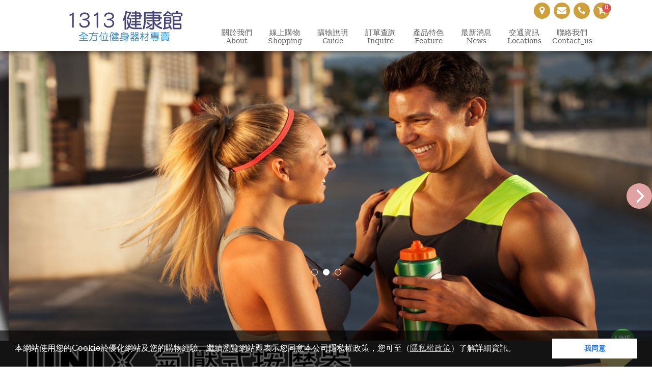

--- FILE ---
content_type: text/html; charset=utf-8
request_url: https://www.1313life.com/ecommerce/%EF%BF%BD%EF%BF%BD%EF%BF%BD%EF%BF%BD%EF%BF%BD%EF%BF%BD%EF%BF%BD%EF%BF%BD%EF%BF%BD%EF%BF%BD%EF%BF%BD%EF%BF%BD/cs-6619.html
body_size: 7256
content:

<!DOCTYPE html>
<html lang="zh-Hant-TW">
<head>
    <meta charset="UTF-8">
    <meta name="google" content="notranslate" />
    <meta name="viewport" content="width=device-width, initial-scale=1.0, minimum-scale=1.0, maximum-scale=1.0, user-scalable=0">
    <meta name="keywords" content="健身器材,氣壓式按摩器,UNIX氣壓式按摩器,氣壓機,運動用品,復健手足車,復健腳踏車,重量訓練,復健器材,跑步機,健身車,飛輪車,美姿機,啞鈴,搖擺機,按摩棒,氣血循環機,銀貂氣血循環機,電動健身車,律動機" />
    <meta name="description" content="最專業、最科學的健身器材、按摩器材，達到絕佳的運動及舒緩效果，我們代理各大品牌跑步機、踏步機、健身車、飛輪車、UNIX氣壓式按摩器、電動健身車、復健手足車、搖擺機、美姿機、氣血循環機，符合居家運動所需，可以針對身體不同部位的贅肉，提供良好的鍛煉。我們公司專注於健康運動器材和按摩保健器材多年，憑藉著不斷的創新和貼心的服務，獲得了消費者的一致好評。為了提升現代人的生活品質，我們專業的跑步機，居家有氧運動樂趣無限，打造黃金曲線超輕鬆，滿足您的需求。" />
    <title>1313健康館-全方位健身器材專賣</title>
    <link href="/css/screen.css?2024080400016" rel="stylesheet"/>

    <link href="/css/font-awesome.min.css" rel="stylesheet"/>

    <script src="/bundles/modernizr?v=w9fZKPSiHtN4N4FRqV7jn-3kGoQY5hHpkwFv5TfMrus1"></script>

    
    <script src="https://ajax.googleapis.com/ajax/libs/jquery/1.10.2/jquery.min.js"></script>

    <script src="/Scripts/openmenu.js"></script>

    <!--[if (lt IE 9) & (!IEMobile)]>
    <script src="Scripts/html5shiv.min.js" type="text/javascript"></script>
    <!--<![endif]-->
    <link rel="shortcut icon" href="/images/favicon.ico" />
    <style type="text/css">
        #gotop {
            display: none;
            position: fixed;
            right: 20px;
            bottom: 20px;
            padding: 10px 15px;
            font-size: 20px;
            color: white;
            cursor: pointer;
            width: 45px;
        }
    </style>
    <script type="text/javascript">
        $(function () {
            $("#gotop").click(function () {
                jQuery("html,body").animate({
                    scrollTop: 0
                }, 1000);
            });
            $('#gotop').fadeIn("fast");
            //$(window).scroll(function () {
            //    if ($(this).scrollTop() > 0) {

            //    } else {
            //        $('#gotop').stop().fadeOut("fast");
            //    }
            //});
        });
    </script>
    <link rel="stylesheet" type="text/css" href="//cdnjs.cloudflare.com/ajax/libs/cookieconsent2/3.0.3/cookieconsent.min.css" />
    <script src="//cdnjs.cloudflare.com/ajax/libs/cookieconsent2/3.0.3/cookieconsent.min.js"></script>
    <script>
        window.addEventListener("load", function () {
            window.cookieconsent.initialise({
                "palette": {
                    "popup": {
                        "background": "#000000a3"
                    },
                    "button": {
                        "background": "#fff",
                        "text": "#237afc"
                    }
                },
                "content": {
                    "message": "本網站使用您的Cookie於優化網站及您的購物經驗。繼續瀏覽網站即表示您同意本公司隱私權政策，您可至（<a href='/cookiepolicy'><font color=#D0D0D0><u>隱私權政策</u></font></a>）了解詳細資訊。\n",
                    "dismiss": "我同意",
                    "link": ""
                }
            })
        });
    </script>
</head>
<body class=home>
    <!-- Google tag (gtag.js) -->
    <script async src="https://www.googletagmanager.com/gtag/js?id=G-VLVMQ65MG8"></script>
    <script>
        window.dataLayer = window.dataLayer || [];
        function gtag() { dataLayer.push(arguments); }
        gtag('js', new Date());

        gtag('config', 'G-VLVMQ65MG8');
    </script>
    <div id="fb-root"></div>
    <script>
        (function (d, s, id) {
            var js, fjs = d.getElementsByTagName(s)[0];
            if (d.getElementById(id)) return;
            js = d.createElement(s); js.id = id;
            js.src = "//connect.facebook.net/zh_TW/sdk.js#xfbml=1&version=v2.5&appId=130581197022034";
            fjs.parentNode.insertBefore(js, fjs);
        }(document, 'script', 'facebook-jssdk'));</script>
    <header>
        <div class="header_content">
            <h1><a href="/"></a></h1>
            <nav>
                <a class="spcart" href="/order_shoppingcart">
                    <span class="spcart-nb">

                        0
                    </span><i class="fa fa-shopping-cart"></i>
                </a>
                <a class="open" href="#"><i class="fa fa-reorder"></i></a>
                <ul class="mainMenu">
                    <li class="break"><a href="/about"><span>關於我們<b>About</b></span></a></li>
                    <li><a href="/order"><span>線上購物<b>Shopping</b></span></a></li>
                    <li><a href="/guide"><span>購物說明<b>Guide</b></span></a></li>
                    <li><a href="/inquire"><span>訂單查詢<b>Inquire</b></span></a></li>
                    <li><a href="/feature"><span>產品特色<b>Feature</b></span></a></li>
                    <li><a href="/hot_news"><span>最新消息<b>News</b></span></a></li>
                    <li><a href="/locations"><span>交通資訊<b>Locations</b></span></a></li>
                    <li><a href="/contact_us "><span>聯絡我們<b>Contact_us</b></span></a></li>
                </ul>
                <ul class="otherMenu">
                    <li><a href="/locations"><i class="fa fa-map-marker"></i></a></li>
                    <li><a href="/contact_us"><i class="fa fa-envelope"></i></a></li>
                    <li><a href="tel:0229871349"><i class="fa fa-phone"></i></a></li>
                    <li>
                        <a href="/order_shoppingcart">
                            <span class="spcart-nb">

                                0
                            </span><i class="fa fa-shopping-cart"></i>
                        </a>
                    </li>
                </ul>
            </nav>
        </div>
    </header>


    




<section id="index-slide">
    <div class="slideShow pattern-index">
        <div class="md_slideShow">
            <ul class="pt_bannerList">
<li><img src="/indexphoto_img/2/2.jpg"></li><li><img src="/indexphoto_img/3/3.jpg"></li><li><img src="/indexphoto_img/1/1.jpg"></li>
            </ul>
            <ul class="pt_btnList">
<li><a href="javascript:;"><img src="/indexphoto_img/2/pic_ss2.jpg"></li><li><a href="javascript:;"><img src="/indexphoto_img/3/pic_ss3.jpg"></li><li><a href="javascript:;"><img src="/indexphoto_img/1/pic_ss1.jpg"></li>
            </ul>
            <a class="pt_prev" href="#">Prev</a>
            <a class="pt_next" href="#">Next</a>
        </div>
    </div>
</section>
<section id="index-slide">
<a href="https://www.1313life.com/order_detail/108"><img style=" width:100%;" border="0" src="/ads_img/6/6.jpg" /></a><a href=""><img style=" width:100%;" border="0" src="/ads_img/2/2.jpg" /></a>
</section>
<div class="style2">
    <section id="main-index">
        <div class="wrap">

            <div class="title"><h2>產品推薦 <b>Product</b><hr class="hr-location"></h2></div>

            <div class="storeList">
                <ul>
                                <li>
                                    <a href="/order_detail/1">
                                        <span class="storeImg">
                                            <img src="/shopping_goods_img/1/1.jpg">
                                        </span>
                                        <span class="storeTxt">
                                            <h5>【YOULISN】便攜K歌藍牙音響S12·單麥克風組【1313健康館】</h5>
                                        </span>
                                    </a>
                                </li>
                                <li>
                                    <a href="/order_detail/3">
                                        <span class="storeImg">
                                            <img src="/shopping_goods_img/3/19.jpg">
                                        </span>
                                        <span class="storeTxt">
                                            <h5>【坦克輪】送跪墊!!爆量最新款-雙彈簧有迴力健腹輪.巨輪.健美輪.滾輪.超穩定.超好推.有迴力</h5>
                                        </span>
                                    </a>
                                </li>
                                <li>
                                    <a href="/order_detail/2">
                                        <span class="storeImg">
                                            <img src="/shopping_goods_img/2/7.jpg">
                                        </span>
                                        <span class="storeTxt">
                                            <h5>TANLUHU多功能運動手機臂包/手腕包/腰間包/多功能包/單肩/斜背包/多層大容量設計透氣設計</h5>
                                        </span>
                                    </a>
                                </li>
                                <li>
                                    <a href="/order_detail/4">
                                        <span class="storeImg">
                                            <img src="/shopping_goods_img/4/20.jpg">
                                        </span>
                                        <span class="storeTxt">
                                            <h5>鷹朗運動水壺腰包【新款大容量】(不含水壺) 運動腰包/小腰包/水壺腰包/小背包 / 運動包【1313</h5>
                                        </span>
                                    </a>
                                </li>
                                <li>
                                    <a href="/order_detail/5">
                                        <span class="storeImg">
                                            <img src="/shopping_goods_img/5/494.jpg">
                                        </span>
                                        <span class="storeTxt">
                                            <h5>【特製加厚款附贈背帶+束帶】瑜珈墊183x80x1cm TPE超厚瑜珈墊/野餐墊遊戲墊/韻律墊/健身</h5>
                                        </span>
                                    </a>
                                </li>
                                <li>
                                    <a href="/order_detail/6">
                                        <span class="storeImg">
                                            <img src="/shopping_goods_img/6/493.jpg">
                                        </span>
                                        <span class="storeTxt">
                                            <h5>TANLUHU運動水壺腰包 【多種顏色】運動腰包/小腰包/水壺腰包/小背包/運動小背包</h5>
                                        </span>
                                    </a>
                                </li>
                                <li>
                                    <a href="/order_detail/7">
                                        <span class="storeImg">
                                            <img src="/shopping_goods_img/7/42.jpg">
                                        </span>
                                        <span class="storeTxt">
                                            <h5>【1313健康館】膚質檢測儀SK-03/水份計 隨時掌握皮膚狀況，讓皮膚隨時保持在水嫩狀態！</h5>
                                        </span>
                                    </a>
                                </li>
                                <li>
                                    <a href="/order_detail/8">
                                        <span class="storeImg">
                                            <img src="/shopping_goods_img/8/43.jpg">
                                        </span>
                                        <span class="storeTxt">
                                            <h5>【1313健康館】升級款 矽膠防滑版！針灸+磁石款2合1背部伸展器 拉背器 頸椎伸展腰椎伸展器</h5>
                                        </span>
                                    </a>
                                </li>

                    </ul>
            </div>
        </div>
    </section>
</div>
<div class="style3">
    <section id="main-index">
        <div class="wrap">
            <div class="title"><h2>最新消息 <b>News</b><hr></h2></div>
            <div class="newsList">
                <ul>
                                <li>
                                    <a href="/news_article/1">
                                        全館滿千即享免運
                                    </a>
                                </li>

                    </ul>
                <div class="btn"><a href="/hot_news" class="moredetail">More Detail</a></div>
            </div>
        </div>
    </section>
</div>
<script src="/Scripts/slideShow.js"></script>

<script>
    $(window).load(function () {
        $(window).resize(function () {
            $(".pt_bannerList").each(function (index, element) {
                var target = $(element)
                target.css({ height: target.children("li").outerHeight(true) })
            });
        }).resize();
    })
    var SS = new SlideShow_2($(".md_slideShow").eq(0)).init(false, 800).auto(3000);

</script>



    <ul class="orderMenu">
        <li><a href="/guide"><i class="icon-calendar"></i> 購物說明</a></li>
        <li><a href="/order"><i class="icon-shopping-cart"></i> 線上購物</a></li>
    </ul>


    <footer>
        <div class="footer_content">
            <div class="b-box">
                <ul class="copyright">
                    
                    <li>
                        <span class="item">
                            沅霖國際有限公司
                        </span>
                    </li>
                    <li><span class="item">統一編號：</span><span class="txt">13013491</span></li>
                    <li><span class="txt"><a href="/locations">新北市蘆洲區仁愛街212巷36-2號</a></span></li>
                    <li><span class="item">電話：</span><span class="txt"><a href="tel:0229871349">02-29871349</a></span></li>
                    <li>
                        <span class="item">營業時間【平日：早上九點至下午六點】</span>
                    </li>
                    </li>
                </ul>
            </div>
            <div class="b-box">
                <ul class="downMenu">
                    <li><a href="/about"><span>關於我們<b>About</b></span></a></li>
                    <li><a href="/order"><span>線上購物<b>Shopping</b></span></a></li>
                    <li><a href="/guide"><span>購物說明<b>Guide</b></span></a></li>
                    <li><a href="/inquire"><span>訂單查詢<b>Inquire</b></span></a></li>
                    <li><a href="/feature"><span>產品特色<b>Feature</b></span></a></li>
                    <li><a href="/hot_news"><span>最新消息<b>News</b></span></a></li>
                    <li><a href="/locations"><span>交通資訊<b>Locations</b></span></a></li>
                    <li><a href="/contact_us "><span>聯絡我們<b>Contact_us</b></span></a></li>
                </ul>
            </div>
            <div class="b-box">
                <ul class="travelfunContent">
                    <li>
                        <a href="/guide">服務條款</a>｜<a href="/guide">退換貨政策</a><br /><br />
                    </li>
                    <li>
                        <a href="/guide">運送政策</a>｜<a href="/cookiepolicy">隱私政策</a><br /><br />
                    </li>
                    
                </ul>
                <br />
                <ul class="social">
                    <li class="st_facebook_large"><a class="st_facebook_large" target="_blank" href="http://www.facebook.com/share.php?u=https://www.1313life.com/"></a></li>
                    <li class="st_twitter_large"><a class="st_twitter_large" target="_blank" href="https://twitter.com/intent/tweet?text=最專業、最科學的健身器材、按摩器材，達到絕佳的運動及舒緩效果，我們代理各大品牌跑步機、踏步機、健身車、飛輪車、UNIX氣壓式按摩器、電動健身車、復健手足車、搖擺機、美姿機、氣血循環機，符合居家運動所需，可以針對身體不同部位的贅肉，提供良好的鍛煉。我們公司專注於健康運動器材和按摩保健器材多年，憑藉著不斷的創新和貼心的服務，獲得了消費者的一致好評。為了提升現代人的生活品質，我們專業的跑步機，居家有氧運動樂趣無限，打造黃金曲線超輕鬆，滿足您的需求。&url=https:%2F%2Fwww.1313life.com"></a></li>
                    <li class="st_sina_large"><a class="st_sina_large" target="_blank" href="http://service.weibo.com/share/share.php?url=https:%2F%2Fwww.1313life.com&title=最專業、最科學的健身器材、按摩器材，達到絕佳的運動及舒緩效果，我們代理各大品牌跑步機、踏步機、健身車、飛輪車、UNIX氣壓式按摩器、電動健身車、復健手足車、搖擺機、美姿機、氣血循環機，符合居家運動所需，可以針對身體不同部位的贅肉，提供良好的鍛煉。我們公司專注於健康運動器材和按摩保健器材多年，憑藉著不斷的創新和貼心的服務，獲得了消費者的一致好評。為了提升現代人的生活品質，我們專業的跑步機，居家有氧運動樂趣無限，打造黃金曲線超輕鬆，滿足您的需求。"></a></li>
                    <li class="st_line_large"><a class="st_line_large" target=" _blank" href="http://line.naver.jp/R/msg/text/?https://www.1313life.com"></a></li>
                </ul>
                <ul class="travelfunContent">
                    <li>
                        <a href="https://www.travelfun.com.tw/" class="ibestlink" target="_blank">網頁設計</a>‧
                        <a href="https://www.travelfun.com.tw/" class="ibestlink" target="_blank">旅遊趣</a>
                    </li>
                </ul>
            </div>
        </div>
    </footer>
<div id="gotop"><ul><li><a href="https://line.me/R/ti/p/@1313life" target="_blank"><img style="width:45px;" src="/images/message/line.png?202301" /></a></li></ul></div>
</body>
</html>





--- FILE ---
content_type: text/css
request_url: https://www.1313life.com/css/screen.css?2024080400016
body_size: 20079
content:
/* Welcome to Compass.
 * In this file you should write your main styles. (or centralize your imports)
 * Import this file using the following HTML or equivalent:
 * <link href="/stylesheets/screen.css" media="screen, projection" rel="stylesheet" type="text/css" /> */
/* line 5, C:/Ruby22-x64/lib/ruby/gems/2.2.0/gems/compass-core-1.0.3/stylesheets/compass/reset/_utilities.scss */
html, body, div, span, applet, object, iframe,
h1, h2, h3, h4, h5, h6, p, blockquote, pre,
a, abbr, acronym, address, big, cite, code,
del, dfn, em, img, ins, kbd, q, s, samp,
small, strike, strong, sub, sup, tt, var,
b, u, i, center,
dl, dt, dd, ol, ul, li,
fieldset, form, label, legend,
table, caption, tbody, tfoot, thead, tr, th, td,
article, aside, canvas, details, embed,
figure, figcaption, footer, header, hgroup,
menu, nav, output, ruby, section, summary,
time, mark, audio, video {
    margin: 0;
    padding: 0;
    border: 0;
    font: inherit;
    font-size: 100%;
    vertical-align: baseline;
}

:root {
    --bodycolor: #FFFFFF;
    --headercolor: #ffffff;
    --footercolor: #f8f8f8;
    --mainMenucolor: #636363;
    --mainMenuhovercolor: #636363;
    --mainMenuhovebackgroundcolor: #f8f8f8;
    --mainMenuOverColor: #636363;
    --mainMenuOverBackground: #f8f8f8;
    --otherMenuColor: #FFFFFF;
    --otherMenuBackgroundColor: #CEA03B;
    --otherMenuOpenSpcartColor: #9D9D9D;
    --footerLicolor: #636363;
    --h2Color: #636363;
    --btnMenuColor: #2c2c2c;
    --btnMenuOverBackground: #f1f1f1;
    --btnMenuOverColor: #2c2c2c;
    --btnMenuBorder: #9D9D9D;
    --btnMenuBackground: #FFFFFF;
    --btnBlockColor: #742b10;
    --btnBlockBackground: #fffaef;
    --orderListBorderColor: #e2e2e2;
    --goodsspcartColor: #9D9D9D;
    --goodsspcartBackground: #FFFFFF;
    --goodsspcartBorder: #9D9D9D;
    --goodsspcartFontColor: #636363;
    --goodsSpcartAColor: #9D9D9D;
    --orderTxtColor: #636363;
}
/* line 22, C:/Ruby22-x64/lib/ruby/gems/2.2.0/gems/compass-core-1.0.3/stylesheets/compass/reset/_utilities.scss */
html {
    line-height: 1;
}

/* line 24, C:/Ruby22-x64/lib/ruby/gems/2.2.0/gems/compass-core-1.0.3/stylesheets/compass/reset/_utilities.scss */
ol, ul {
    list-style: none;
}

/* line 26, C:/Ruby22-x64/lib/ruby/gems/2.2.0/gems/compass-core-1.0.3/stylesheets/compass/reset/_utilities.scss */
table {
    border-collapse: collapse;
    border-spacing: 0;
}

/* line 28, C:/Ruby22-x64/lib/ruby/gems/2.2.0/gems/compass-core-1.0.3/stylesheets/compass/reset/_utilities.scss */
caption, th, td {
    text-align: left;
    font-weight: normal;
    vertical-align: middle;
}

/* line 30, C:/Ruby22-x64/lib/ruby/gems/2.2.0/gems/compass-core-1.0.3/stylesheets/compass/reset/_utilities.scss */
q, blockquote {
    quotes: none;
}
    /* line 103, C:/Ruby22-x64/lib/ruby/gems/2.2.0/gems/compass-core-1.0.3/stylesheets/compass/reset/_utilities.scss */
    q:before, q:after, blockquote:before, blockquote:after {
        content: "";
        content: none;
    }

/* line 32, C:/Ruby22-x64/lib/ruby/gems/2.2.0/gems/compass-core-1.0.3/stylesheets/compass/reset/_utilities.scss */
a img {
    border: none;
}

/* line 116, C:/Ruby22-x64/lib/ruby/gems/2.2.0/gems/compass-core-1.0.3/stylesheets/compass/reset/_utilities.scss */
article, aside, details, figcaption, figure, footer, header, hgroup, main, menu, nav, section, summary {
    display: block;
}

/* line 106, C:/Ruby22-x64/lib/ruby/gems/2.2.0/gems/compass-core-1.0.3/stylesheets/compass/typography/_vertical_rhythm.scss */
html {
    font-size: 87.5%;
    line-height: 1.2;
}

/* line 14, ../scss/_typography.scss */
.slideShow.pattern-index .pt_prev, .slideShow.pattern-index .pt_next {
    display: block;
    overflow: hidden;
    text-indent: 100%;
    white-space: nowrap;
}

.slideShow.pattern1 .pt_prev, .slideShow.pattern1 .pt_next {
    display: block;
    overflow: hidden;
    text-indent: 100%;
    white-space: nowrap;
}

/* line 26, ../scss/_typography.scss */
header .header_content, footer .footer_content, section#main, section#main-index {
    max-width: 100%;
    margin-left: auto;
    margin-right: auto;
    max-width: 1120px;
}
    /* line 12, C:/Ruby22-x64/lib/ruby/gems/2.2.0/gems/susy-2.2.5/sass/susy/output/support/_clearfix.scss */
    header .header_content:after, footer .footer_content:after, section#main:after, .style2:after, section#main-index:after {
        content: " ";
        display: block;
        clear: both;
    }

/* line 55, ../scss/_typography.scss */
html,
body {
    width: 100%;
    height: 100%;
    min-width: 320px;
    min-width: 960px \9;
    background-image: url(../images/BG.jpg);
    background-position: center center;
    background-attachment: fixed;
    background-repeat: repeat;
}
    /* line 61, ../scss/_typography.scss */
    html *, html *:before, html *:after,
    body *,
    body *:before,
    body *:after {
        font-family: "Microsoft JhengHei", "Apple LiGothic Medium", "PMingLiU", "sans-serif", "serif";
    }
    /* line 67, ../scss/_typography.scss */
    html i:before,
    body i:before {
        color: inherit;
        font-family: inherit;
    }

/* line 73, ../scss/_typography.scss */
a {
    text-decoration: none;
}

    /* line 77, ../scss/_typography.scss */
    a img {
        border: none;
    }

/* line 81, ../scss/_typography.scss */
img,
object {
    vertical-align: bottom;
}

/* line 86, ../scss/_typography.scss */
body {
    background-color: var(--bodycolor);
}

@media screen and (min-width: 1121px) {
    /* line 86, ../scss/_typography.scss */
    body {
        background-position: center top;
    }
}

@media screen and (min-width: 0px) and (max-width: 1120px) {
    /* line 86, ../scss/_typography.scss */
    body {
        background-position: -350px top;
    }
}

/* line 99, ../scss/_typography.scss */
.title {
    width: 97.91667%;
    margin-left: 1.04167%;
    margin-right: 1.04167%;
    color:;
    margin-bottom: 30px;
}
    /* line 103, ../scss/_typography.scss */
    .title h4 {
        font-size: 150%;
        margin: 20px 0;
    }

h2 {
    text-align: center;
    color: var(--h2Color);
    font-size: 24px;
}

.title h2 b {
    color: var(--h2Color);
    font-family: "Times New Roman", Times, serif;
}

.title h2 hr.hr-location {
    color: var(--h2Color);
    width: 190px;
    border: 0;
    background-color: var(--h2Color);
    height: 3px;
    margin-top: 2px;
}

.title h2 hr.hr-about {
    color: var(--h2Color);
    width: 210px;
    border: 0;
    background-color: var(--h2Color);
    height: 3px;
    margin-top: 2px;
}

.title h2 hr {
    color: var(--h2Color);
    width: 160px;
    border: 0;
    background-color: var(--h2Color);
    height: 3px;
    margin-top: 2px;
}
/* line 109, ../scss/_typography.scss */
.btnBlock {
    display: block;
    margin-bottom: 20px;
    text-align: center;
}
    /* line 113, ../scss/_typography.scss */
    .btnBlock a {
        display: inline-block;
        width: 135px;
        padding: 7px 0;
        font-size: 15px;
        color: var(--btnMenuColor);
        text-align: center;
        border-radius: 3px;
        transition: none;
        margin: 1px;
        border: 1px solid var(--btnMenuBorder);
        background-color: var(--btnMenuBackground);
    }

        .btnBlock a:hover {
            background-color: var(--btnMenuOverBackground);
            color: var(--btnMenuOverColor);
        }

@media screen and (min-width: 1121px) {
    /* line 109, ../scss/_typography.scss */
    .btnBlock {
        width: 97.91667%;
        float: left;
        margin-left: 1.04167%;
        margin-right: 1.04167%;
        float: inherit;
    }
}

@media screen and (min-width: 481px) and (max-width: 1120px) {
    /* line 109, ../scss/_typography.scss */
    .btnBlock {
        width: 97.91667%;
        float: left;
        margin-left: 1.04167%;
        margin-right: 1.04167%;
        float: inherit;
    }

        .btnBlock a {
            width: 135px;
        }
}

@media screen and (min-width: 0px) and (max-width: 480px) {
    /* line 109, ../scss/_typography.scss */
    .btnBlock a {
        width: 23%;
    }
}

/* line 138, ../scss/_typography.scss */
.btnMenu {
    display: block;
    margin-bottom: 20px;
    text-align: center;
}
    /* line 142, ../scss/_typography.scss */
    .btnMenu a {
        display: inline-block;
        width: 135px;
        padding: 7px 0;
        font-size: 15px;
        color: var(--btnMenuColor);
        text-align: center;
        border-radius: 3px;
        transition: none;
        margin: 1px;
        border: 1px solid var(--btnMenuBorder);
        background-color: var(--btnMenuBackground);
    }
        /* line 154, ../scss/_typography.scss */
        .btnMenu a:hover {
            background-color: var(--btnMenuOverBackground);
            color: var(--btnMenuOverColor);
        }

.btnMenu2 {
    margin-bottom: 20px;
    text-align: center;
}
    /* line 142, ../scss/_typography.scss */
    .btnMenu2 a {
       
 
        padding: 7px 0;
        font-size: 15px;
        color: var(--btnMenuColor);
        text-align: center;
        transition: none;
        margin: 1px;
    }
        /* line 154, ../scss/_typography.scss */
        .btnMenu2 a:hover {
            background-color: var(--btnMenuOverBackground);
            color: var(--btnMenuOverColor);
        }

.cbutton a {
    display: inline-block;
    width: 135px;
    padding: 7px 0;
    font-size: 15px;
    color: #FFFFFF;
    text-align: center;
    border-radius: 3px;
    transition: none;
    margin: 1px;
    border: 1px solid #9D9D9D;
    background-color: #9D9D9D;
}

@media screen and (min-width: 0px) and (max-width: 480px) {
    .btnMenu a {
        width: 23%;
    }
}
/* line 160, ../scss/_typography.scss */
.textEditor {
    clear: both;
    font-size: 15px;
    color: #9D9D9D;
    line-height: 1.8;
}
    /* line 165, ../scss/_typography.scss */
    .textEditor a {
        color: #9D6905;
    }
    /* line 168, ../scss/_typography.scss */
    .textEditor img {
        max-width: 100%;
    }
    /* line 171, ../scss/_typography.scss */
    .textEditor ul {
        list-style: disc outside;
        padding-left: 30px;
    }
    /* line 175, ../scss/_typography.scss */
    .textEditor ol {
        list-style: decimal outside;
        padding-left: 30px;
    }
    /* line 179, ../scss/_typography.scss */
    .textEditor table {
        border-collapse: collapse;
    }
    /* line 182, ../scss/_typography.scss */
    .textEditor th {
        padding: 5px;
        text-align: center;
        background-color: #758f40;
        color: #9D9D9D;
        border-bottom: 1px solid #a3c365;
    }
    /* line 189, ../scss/_typography.scss */
    .textEditor td {
        padding: 5px;
        border-bottom: 1px solid #a3c365;
    }
    /* line 193, ../scss/_typography.scss */
    .textEditor strong.title {
        margin-top: 5px;
        display: block;
        font-size: 17px;
        font-weight: normal;
        color: #C56D0A;
    }

/* line 202, ../scss/_typography.scss */
.locatioMap {
    width: 97.91667%;
    float: left;
    margin-left: 1.04167%;
    margin-right: 1.04167%;
}
    /* line 204, ../scss/_typography.scss */
    .locatioMap iframe {
        width: 100%;
        height: 300px;
    }

@media screen and (min-width: 0px) and (max-width: 1120px) {
    /* line 210, ../scss/_typography.scss */
    .noticeForm {
        width: 97.91667%;
        float: left;
        margin-left: 1.04167%;
        margin-right: 1.04167%;
    }
}

/* line 2, ../scss/partials/_header.scss */
header {
    background-color: var(--headercolor);
    box-shadow: 0 3px 10px rgba(34, 25, 25, 0.7);
    -moz-box-shadow: 0px 3px 10px rgba(34, 25, 25, 0.7);
    -webkit-box-shadow: 0px 3px 10px rgba(34, 25, 25, 0.7);
    z-index: 9999;
    position: relative;
}

    header .header_content {
        position: relative;
        height: 100px;
        text-align: center;
    }
    /* line 7, ../scss/partials/_header.scss */
    header h1 {
        background: url(../images/logo.png) no-repeat;
        width: 320px;
        z-index: 99;
        position: absolute;
        left: 10px;
        top: 15px;
    }

        header h1 a {
            width: 320px;
            height: 70px;
            display: block;
        }
/*2018修改*/
ul.mainMenu li.break {
    margin-left: 330px;
}

@media screen and (min-width: 1080px) and (max-width: 1110px) {
    ul.mainMenu li.break {
        margin-right: 0px;
    }
}

header .spcart {
    display: inline-block;
    position: absolute;
    top: 17px;
    right: 10px;
    width: 40px;
    height: 40px;
    font-size: 30px;
    color: #5B6A3E;
    text-align: center;
    vertical-align: middle;
}

header .open {
    display: inline-block;
    position: absolute;
    top: 16px;
    left: 10px;
    width: 32px;
    height: 32px;
    font-size: 30px;
    color: #5B6A3E;
    text-align: center;
    vertical-align: middle;
}
    /*2019修改*/
    header .open > span {
        display: block;
        width: 32px;
        height: 32px;
        background-size: 32px;
        background-image: url(../images/icon_bar.png);
        background-repeat: no-repeat;
    }
/*2019修改-end*/

header .mainMenu,
header .otherMenu {
    overflow: hidden;
}
    /* line 29, ../scss/partials/_header.scss */
    header .mainMenu a,
    header .otherMenu a {
        display: block;
    }
    /* line 34, ../scss/partials/_header.scss */
    header .mainMenu span,
    header .mainMenu b {
        display: block;
    }
    /* line 40, ../scss/partials/_header.scss */
    header .otherMenu a {
        display: inline-block;
        height: 32px;
        font-size: 18px;
        color: var(--otherMenuColor);
        width: 32px;
        line-height: 32px;
        text-align: center;
        margin-right: 3px;
        border-radius: 100%;
        vertical-align: middle;
        background-color: var(--otherMenuBackgroundColor);
    }

@media screen and (min-width: 1121px) {
    /* line 55, ../scss/partials/_header.scss */
    header .header_content {
        height: 100px;
        margin: 0 auto;
    }
    /* line 59, ../scss/partials/_header.scss */


    header a.open {
        display: none;
    }
    /*2018修改*/
    header a.spcart {
        display: none;
    }
    /*2018修改-end*/

    header .mainMenu li,
    header .otherMenu li {
        display: inline-block;
    }
    /* line 74, ../scss/partials/_header.scss */
    header .mainMenu {
        position: absolute;
        bottom: 10px;
        right:;
        text-align: center;
        padding: 0 10px;
    }
        /* line 78, ../scss/partials/_header.scss */
        header .mainMenu li {
            width: 90px;
            text-align: center;
            line-height: 1.2em;
        }

            header .mainMenu li.logo {
                width: 180px;
                height: 154px;
            }

                header .mainMenu li.logo a:hover {
                    background-color: none;
                }
            /* line 81, ../scss/partials/_header.scss */
            header .mainMenu li a {
                color: var(--mainMenucolor);
                border-radius: 5px;
                padding: 2px 0;
                font-size: 110%;
            }
                /* line 85, ../scss/partials/_header.scss */
                header .mainMenu li a:hover {
                    color: var(--mainMenuhovercolor);
                    background-color: var(--mainMenuhovebackgroundcolor);
                }
            /* line 90, ../scss/partials/_header.scss */
            header .mainMenu li b {
                font-size: 90%;
            }
    /* line 95, ../scss/partials/_header.scss */
    header .otherMenu {
        position: absolute;
        top: 5px;
        right: 0px;
    }

    ul.mainMenu li.hidemenu {
        display: none;
    }
}

@media screen and (min-width: 0px) and (max-width: 1120px) {
    header {
        position: fixed;
        top: 0;
        left: 0;
        width: 100%;
        background-color: var(--headercolor);
        z-index: 9999;
    }

        header .open {
            position: fixed;
        }
        /*2018修改*/
        header .spcart {
            position: fixed;
        }
        /*2018修改-end*/

        header nav .mainMenu li {
            line-height: 2.4;
        }

    ul.mainMenu li.break {
        margin-left: 0px;
    }

    ul.mainMenu li.hidemenu {
        display: block;
    }
    /* line 123, ../scss/partials/_header.scss */
    header nav .mainMenu li:hover {
        background-color: var(--mainMenuhovebackgroundcolor);
    }
    /* line 126, ../scss/partials/_header.scss */
    header nav .mainMenu li a {
        display: block;
        color: var(--mainMenuOverColor);
    }
        /* line 129, ../scss/partials/_header.scss */
        header nav .mainMenu li a:hover {
            color: var(--mainMenuhovercolor);
        }
    /* line 134, ../scss/partials/_header.scss */
    header nav .mainMenu b {
        display: none;
    }
    /* line 138, ../scss/partials/_header.scss */
    header nav .otherMenu {
        display: none;
        text-align: center;
        padding: 5px 0;
        background-color: #FFFFFF;
    }
        /* line 144, ../scss/partials/_header.scss */
        header nav .otherMenu li {
            display: inline-block;
        }
            /* 2018修改 */
            header nav .otherMenu li:nth-child(4) {
                display: none;
            }
    /* 2018修改-end */
}

@media screen and (min-width: 481px) and (max-width: 1120px) {
    header .header_content {
        position: relative;
        height: 80px;
    }

    header nav .mainMenu {
        display: none;
        text-align: center;
        background: linear-gradient(to bottom, var(--mainMenuhovebackgroundcolor) 0%, var(--mainMenuhovebackgroundcolor) 100%);
        margin-top: 74px;
    }

    header h1 {
        top: 5px;
        background: url(../images/logo-s.png) no-repeat;
        width: 320px;
        position: fixed;
        text-align: center;
        margin-left: 50px;
    }

        header h1 a {
            display: block;
            width: 320px;
            height: 70px;
        }
}

@media screen and (min-width: 0px) and (max-width: 480px) {
    /* 2019修改*/
    header .header_content {
        position: relative;
        height: 50px;
    }

    header nav .mainMenu {
        display: none;
        text-align: center;
        background: var(--mainMenuhovebackgroundcolor);
        margin-top: 50px;
    }

    header .spcart {
        display: inline-block;
        position: fixed;
        top: 7px;
        right: 10px;
        width: 40px;
        height: 40px;
        font-size: 30px;
        color: var(--otherMenuOpenSpcartColor);
        text-align: center;
        vertical-align: middle;
    }

    header .open {
        display: inline-block;
        top: 7px;
        left: 10px;
        width: 32px;
        height: 32px;
        font-size: 30px;
        color: var(--otherMenuOpenSpcartColor);
        text-align: center;
        vertical-align: middle;
    }

        header .open > span {
            display: block;
            width: 32px;
            height: 32px;
            background-size: 32px;
            background-repeat: no-repeat;
        }

    header h1 {
        top: 5px;
        background: url(../images/logo-phone.png) no-repeat;
        width: 140px;
        position: fixed;
        text-align: center;
        left: 50%;
        margin-left: -70px;
        background-size: 100%;
    }

        header h1 a {
            display: block;
            width: 140px;
            height: 40px;
        }
}
/* 2019修改-end*/
/* 2018修改*/
@media screen and (min-width: 1121px) {
    .about_us header .mainMenu li:nth-child(1) a {
        color: var(--mainMenuOverColor);
        background-color: var(--mainMenuOverBackground);
    }
    .order header .mainMenu li:nth-child(2) a {
        color: var(--mainMenuOverColor);
        background-color: var(--mainMenuOverBackground);
    }
    .menu header .mainMenu li:nth-child(3) a {
        color: var(--mainMenuOverColor);
        background-color: var(--mainMenuOverBackground);
    }
    .inquire header .mainMenu li:nth-child(4) a {
        color: var(--mainMenuOverColor);
        background-color: var(--mainMenuOverBackground);
    }
    .feature header .mainMenu li:nth-child(5) a {
        color: var(--mainMenuOverColor);
        background-color: var(--mainMenuOverBackground);
    }
    .hot_news header .mainMenu li:nth-child(6) a {
        color: var(--mainMenuOverColor);
        background-color: var(--mainMenuOverBackground);
    }
    .loction header .mainMenu li:nth-child(7) a {
        color: var(--mainMenuOverColor);
        background-color: var(--mainMenuOverBackground);
    }
    .contact_us header .mainMenu li:nth-child(8) a {
        color: var(--mainMenuOverColor);
        background-color: var(--mainMenuOverBackground);
    }
}

@media screen and (min-width: 0px) and (max-width: 1120px) {
    .about_us header .mainMenu li:nth-child(1) a {
        color: var(--mainMenuOverColor);
        background-color: var(--mainMenuOverBackground);
    }

    .order header .mainMenu li:nth-child(2) a {
        color: var(--mainMenuOverColor);
        background-color: var(--mainMenuOverBackground);
    }

    .menu header .mainMenu li:nth-child(3) a {
        color: var(--mainMenuOverColor);
        background-color: var(--mainMenuOverBackground);
    }

    .inquire header .mainMenu li:nth-child(4) a {
        color: var(--mainMenuOverColor);
        background-color: var(--mainMenuOverBackground);
    }

    .feature header .mainMenu li:nth-child(5) a {
        color: var(--mainMenuOverColor);
        background-color: var(--mainMenuOverBackground);
    }

    .hot_news header .mainMenu li:nth-child(6) a {
        color: var(--mainMenuOverColor);
        background-color: var(--mainMenuOverBackground);
    }

    .loction header .mainMenu li:nth-child(7) a {
        color: var(--mainMenuOverColor);
        background-color: var(--mainMenuOverBackground);
    }

    .contact_us header .mainMenu li:nth-child(8) a {
        color: var(--mainMenuOverColor);
        background-color: var(--mainMenuOverBackground);
    }
}
/* 2018修改-end*/

footer {
    padding: 20px 0;
    background-color: var(--footercolor);
    box-shadow: 0 0px 15px rgba(70, 54, 23, 0.5);
    -moz-box-shadow: 0 0px 15px rgba(70, 54, 23, 0.5);
    -webkit-box-shadow: 0 0px 15px rgba(70, 54, 23, 0.5);
}
    /* line 4, ../scss/partials/_footer.scss */
    footer .footer_content {
        min-height: 200px;
    }
    /* line 8, ../scss/partials/_footer.scss */
    footer .b-box {
        display: inherit;
        overflow: hidden;
    }
    /* line 15, ../scss/partials/_footer.scss */
    footer .fb-like-box {
        width: 300px;
        margin: 0 auto;
    }
    /* line 19, ../scss/partials/_footer.scss */
    footer .downMenu {
        margin-bottom: 10px;
        overflow: hidden;
    }
        /* line 22, ../scss/partials/_footer.scss */
        footer .downMenu li {
            float: left;
            width: 50%;
        }

        /* line 26, ../scss/partials/_footer.scss */
        footer .downMenu a {
            color: var(--footerLicolor);
            font-weight: bold;
        }

        /* line 30, ../scss/partials/_footer.scss */
        footer .downMenu b {
            display: inline-block;
            font-size: 75%;
            line-height: 2.4;
            font-weight: normal;
            margin-left: 5px;
        }
    /* line 38, ../scss/partials/_footer.scss */
    footer .social {
        margin: 5px 0;
        margin-top: 5px;
        overflow: hidden;
    }
        /* line 41, ../scss/partials/_footer.scss */
        footer .social .st_facebook_large,
        footer .social .st_googleplus_large,
        footer .social .st_twitter_large,
        footer .social .st_sina_large,
        footer .social .st_line_large {
            display: inline-block;
            width: 32px;
            height: 32px;
            cursor: pointer;
            border-radius: 5px;
        }
    /* line 53, ../scss/partials/_footer.scss */
    footer .st_facebook_large {
        background-color: #3b579d;
        background-image: url("../images/footer/social/icon_facebook.png");
    }
    /* line 57, ../scss/partials/_footer.scss */
    footer .st_googleplus_large {
        background-color: #db4935;
        background-image: url("../images/footer/social/icon_google.png");
    }
    /* line 61, ../scss/partials/_footer.scss */
    footer .st_twitter_large {
        background-color: #00aced;
        background-image: url("../images/footer/social/icon_tweet.png");
    }
    /* line 65, ../scss/partials/_footer.scss */
    footer .st_sina_large {
        background-color: #ffc10c;
        background-image: url("../images/footer/social/icon_sina.png");
    }
    /* line 69, ../scss/partials/_footer.scss */
    footer .st_line_large {
        background-color: #4ed121;
        background-image: url("../images/footer/social/icon_line.png");
    }
    /* line 73, ../scss/partials/_footer.scss */
    footer .travelfunContent {
        color: var(--footerLicolor);
    }
        /* line 75, ../scss/partials/_footer.scss */
        footer .travelfunContent a {
            display: inline-block;
            color: var(--footerLicolor);
            margin: 0 3px;
        }
            /* line 79, ../scss/partials/_footer.scss */
            footer .travelfunContent a:hover {
                color: var(--footerLicolor);
                text-decoration: underline;
            }
    /* line 84, ../scss/partials/_footer.scss */
    footer .copyright {
        display: block;
        margin-bottom: 10px;
        overflow: hidden;
    }
        /* line 88, ../scss/partials/_footer.scss */
        footer .copyright li {
            color: var(--footerLicolor);
            line-height: 1.6;
        }

            footer .copyright li i {
                color: var(--footerLicolor);
            }
        /* line 95, ../scss/partials/_footer.scss */
        footer .copyright .fdLogo {
            margin-bottom: 5px;
            padding-bottom: 5px;
        }
        /* line 99, ../scss/partials/_footer.scss */
        footer .copyright a {
            color: var(--footerLicolor);
            text-decoration: underline;
        }

            footer .copyright a:hover {
                text-decoration: none;
            }
    /* line 104, ../scss/partials/_footer.scss */
    footer .certification {
        padding-top: 10px;
        overflow: hidden;
    }
        /* line 107, ../scss/partials/_footer.scss */
        footer .certification .homestay,
        footer .certification .easycard,
        footer .certification .twiwanhost {
            float: left;
            margin: 0 5px;
            padding: 2px;
        }
            /* line 114, ../scss/partials/_footer.scss */
            footer .certification .homestay span,
            footer .certification .easycard span,
            footer .certification .twiwanhost span {
                display: block;
                width: 60px;
                height: 44px;
            }
            /* line 119, ../scss/partials/_footer.scss */
            footer .certification .homestay b,
            footer .certification .easycard b,
            footer .certification .twiwanhost b {
                display: block;
                text-align: center;
                font-size: 75%;
                color: #FFFFFF;
                margin-top: 5px;
                padding: 1px;
            }
            /* line 130, ../scss/partials/_footer.scss */
            footer .certification .homestay span {
                background-image: url("../images/footer/certification/homestay.png");
                background-position: center center;
            }
            /* line 136, ../scss/partials/_footer.scss */
            footer .certification .easycard span {
                background-image: url("../images/footer/certification/easycard.png");
            }
            /* line 141, ../scss/partials/_footer.scss */
            footer .certification .twiwanhost span {
                background-image: url("../images/footer/certification/twiwanhost.png");
            }

@media screen and (min-width: 1121px) {
    /* line 147, ../scss/partials/_footer.scss */
    footer .b-box {
        width: 31.25%;
        float: left;
        margin-left: 1.04167%;
        margin-right: 1.04167%;
    }
}

@media screen and (min-width: 0px) and (max-width: 1120px) {
    /* line 153, ../scss/partials/_footer.scss */
    footer .footer_content div:nth-child(2) {
        /*display: none;*/
    }
    /* line 157, ../scss/partials/_footer.scss */
    footer .b-box {
        margin-bottom: 20px;
    }
}

@media screen and (min-width: 481px) and (max-width: 1120px) {
    /* line 162, ../scss/partials/_footer.scss */
    footer .b-box {
        width: 47.91667%;
        float: left;
        margin-left: 1.04167%;
        margin-right: 1.04167%;
    }
}

@media screen and (min-width: 0px) and (max-width: 480px) {
    /* line 167, ../scss/partials/_footer.scss */
    footer .b-box {
        width: 97.91667%;
        float: left;
        margin-left: 1.04167%;
        margin-right: 1.04167%;
    }
        /* line 169, ../scss/partials/_footer.scss */
        footer .b-box ul {
            width: 300px;
            margin: 0 auto;
        }
}

/* line 1, ../scss/partials/_container.scss */
section#main {
    margin: 0px auto;
    overflow: visible;
    min-height: 500px;
}

section#main-index {
    margin: 0px auto;
    overflow: visible;
}

/* line 12, ../scss/partials/_container.scss */
section#main aside {
    margin-bottom: 10px;
}

section#main-index aside {
    margin-bottom: 10px;
}

@media screen and (min-width: 0px) and (max-width: 1120px) {
    /* 2018修改 */
    section#main {
        padding: 0px 15px 0px 15px;
    }

    section#main-index {
        padding: 0px 15px 0px 15px;
    }
    /* 2018修改-end */
}

/* line 1, ../scss/partials/_sildeShowMod1.scss */
.slideShow.pattern-index {
    text-align: center;
    float: inherit;
}

@media screen and (min-width: 0px) and (max-width: 1120px) {
    .slideShow.pattern-index {
        margin-top: 50px;
    }
}

.slideShow.pattern1 {
    text-align: center;
    width: 97.91667%;
    float: left;
    margin-left: 1.04167%;
    margin-right: 1.04167%;
    float: inherit;
}
/* line 6, ../scss/partials/_sildeShowMod1.scss */
.slideShow.pattern-index .md_slideShow {
    position: relative;
    background-color: #9D9D9D;
    overflow: hidden;
    max-height: 900px;
}

.slideShow.pattern1 .md_slideShow {
    position: relative;
    background-color: #9D9D9D;
    overflow: hidden;
}
/* line 13, ../scss/partials/_sildeShowMod1.scss */
.slideShow.pattern-index .pt_bannerList li {
    position: absolute;
    width: 100%;
}

.slideShow.pattern1 .pt_bannerList li {
    position: absolute;
    width: 100%;
}
/* line 16, ../scss/partials/_sildeShowMod1.scss */
.slideShow.pattern-index .pt_bannerList li img {
    width: 100%;
    top: 0;
    left: 0;
}

.slideShow.pattern1 .pt_bannerList li img {
    width: 100%;
    top: 0;
    left: 0;
}
/* line 24, ../scss/partials/_sildeShowMod1.scss */
.slideShow.pattern-index .pt_btnList {
    position: absolute;
    width: 100%;
    -moz-box-sizing: border-box;
    -webkit-box-sizing: border-box;
    box-sizing: border-box;
    padding: 20px;
    bottom: 100;
}

.slideShow.pattern1 .pt_btnList {
    position: absolute;
    width: 100%;
    -moz-box-sizing: border-box;
    -webkit-box-sizing: border-box;
    box-sizing: border-box;
    padding: 20px;
    bottom: 0;
}

@media screen and (min-width: 1121px) {
    .slideShow.pattern-index .pt_btnList {
        position: absolute;
        width: 100%;
        -moz-box-sizing: border-box;
        -webkit-box-sizing: border-box;
        box-sizing: border-box;
        padding: 20px;
        bottom: 100px !important;
    }
}

@media screen and (min-width: 0px) and (max-width: 1120px) {
    .slideShow.pattern-index .pt_btnList {
        position: absolute;
        width: 100%;
        -moz-box-sizing: border-box;
        -webkit-box-sizing: border-box;
        box-sizing: border-box;
        padding: 20px;
        bottom: 0;
    }
}
/* line 30, ../scss/partials/_sildeShowMod1.scss */
.slideShow.pattern-index .pt_btnList li {
    display: inline-block;
    -moz-box-sizing: border-box;
    -webkit-box-sizing: border-box;
    box-sizing: border-box;
    border: 1px solid #FFF;
    padding: 4px;
    width: 13px;
    height: 13px;
    display: inline-block;
    cursor: pointer;
    border-radius: 50%;
}

.slideShow.pattern1 .pt_btnList li {
    display: inline-block;
    -moz-box-sizing: border-box;
    -webkit-box-sizing: border-box;
    box-sizing: border-box;
    width: 8%;
    border: 1px solid #FFF;
    padding: 4px;
    background-color: #fff;
}
/* line 37, ../scss/partials/_sildeShowMod1.scss */
.slideShow.pattern-index .pt_btnList li.on {
    border-color: #fff;
    background-color: #fff;
}

.slideShow.pattern1 .pt_btnList li.on {
    border-color: #fff;
    background-color: #f6d57b;
}
/* line 41, ../scss/partials/_sildeShowMod1.scss */
.slideShow.pattern-index .pt_btnList li + li {
    margin-left: 10px;
}

.slideShow.pattern1 .pt_btnList li + li {
    margin-left: 20px;
}
/* line 44, ../scss/partials/_sildeShowMod1.scss */
.slideShow.pattern-index .pt_btnList li img {
    width: 100%;
}

.slideShow.pattern1 .pt_btnList li img {
    width: 100%;
}
/* line 49, ../scss/partials/_sildeShowMod1.scss */
.slideShow.pattern-index .pt_prev, .slideShow.pattern-index .pt_next {
    width: 50px;
    height: 50px;
    border-radius: 50px;
    position: absolute;
    top: 50%;
    margin-top: -25px;
    background-color: #E0A3A3;
}

.slideShow.pattern1 .pt_prev, .slideShow.pattern1 .pt_next {
    width: 50px;
    height: 50px;
    border-radius: 50px;
    position: absolute;
    top: 50%;
    margin-top: -25px;
    background-color: #E0A3A3;
}
/* line 57, ../scss/partials/_sildeShowMod1.scss */
.slideShow.pattern-index .pt_prev.hide, .slideShow.pattern-index .pt_next.hide {
    display: none;
}

.slideShow.pattern1 .pt_prev.hide, .slideShow.pattern1 .pt_next.hide {
    display: none;
}
/* line 60, ../scss/partials/_sildeShowMod1.scss */
.slideShow.pattern-index .pt_prev:before, .slideShow.pattern-index .pt_prev:after, .slideShow.pattern-index .pt_next:before, .slideShow.pattern-index .pt_next:after {
    position: absolute;
    top: 50%;
    margin-top: -15px;
    content: "";
    width: 0;
    height: 0;
    border-style: solid;
}

.slideShow.pattern1 .pt_prev:before, .slideShow.pattern1 .pt_prev:after, .slideShow.pattern1 .pt_next:before, .slideShow.pattern1 .pt_next:after {
    position: absolute;
    top: 50%;
    margin-top: -15px;
    content: "";
    width: 0;
    height: 0;
    border-style: solid;
}
/* line 72, ../scss/partials/_sildeShowMod1.scss */
.slideShow.pattern-index .pt_prev:before, .slideShow.pattern-index .pt_prev:after {
    left: 50%;
    margin-left: -10px;
    border-width: 15px 15px 15px 0;
    border-color: transparent #fff transparent transparent;
}

.slideShow.pattern1 .pt_prev:before, .slideShow.pattern1 .pt_prev:after {
    left: 50%;
    margin-left: -10px;
    border-width: 15px 15px 15px 0;
    border-color: transparent #fff transparent transparent;
}
/* line 78, ../scss/partials/_sildeShowMod1.scss */
.slideShow.pattern-index .pt_prev:after {
    margin-left: -5px;
    border-color: transparent #E0A3A3 transparent transparent;
}

.slideShow.pattern1 .pt_prev:after {
    margin-left: -5px;
    border-color: transparent #E0A3A3 transparent transparent;
}
/* line 83, ../scss/partials/_sildeShowMod1.scss */
.slideShow.pattern-index .pt_next {
    right: 0;
}

.slideShow.pattern1 .pt_next {
    right: 0;
}
/* line 85, ../scss/partials/_sildeShowMod1.scss */
.slideShow.pattern-index .pt_next:before, .slideShow.pattern-index .pt_next:after {
    right: 50%;
    margin-right: -10px;
    border-width: 15px 0 15px 15px;
    border-color: transparent transparent transparent #fff;
}

.slideShow.pattern1 .pt_next:before, .slideShow.pattern1 .pt_next:after {
    right: 50%;
    margin-right: -10px;
    border-width: 15px 0 15px 15px;
    border-color: transparent transparent transparent #fff;
}
/* line 91, ../scss/partials/_sildeShowMod1.scss */
.slideShow.pattern-index .pt_next:after {
    margin-right: -5px;
    border-color: transparent transparent transparent #E0A3A3;
}

.slideShow.pattern1 .pt_next:after {
    margin-right: -5px;
    border-color: transparent transparent transparent #E0A3A3;
}

@media (max-width: 980px) {
    /* line 98, ../scss/partials/_sildeShowMod1.scss */
    .slideShow.pattern-index .pt_prev, .slideShow.pattern-index .pt_next {
        display: none;
    }

    .slideShow.pattern1 .pt_prev, .slideShow.pattern1 .pt_next {
        display: none;
    }
    /* line 102, ../scss/partials/_sildeShowMod1.scss */
    .slideShow.pattern-index .pt_btnList li {
        border-radius: 20px;
    }

    .slideShow.pattern1 .pt_btnList li {
        width: 5px;
        border-radius: 20px;
    }
    /* line 105, ../scss/partials/_sildeShowMod1.scss */
    .slideShow.pattern-index .pt_btnList li img {
        display: none;
    }

    .slideShow.pattern1 .pt_btnList li img {
        display: none;
    }
}

/* line 1, ../scss/partials/_sildeShowMod2.scss */
.slideShow.pattern2 {
    margin-bottom: 30px;
    overflow: hidden;
}
    /* line 5, ../scss/partials/_sildeShowMod2.scss */
    .slideShow.pattern2 .md_slideShow2 {
        position: relative;
    }
    /* line 9, ../scss/partials/_sildeShowMod2.scss */
    .slideShow.pattern2 .bannerListBox2 {
        position: relative;
        overflow: hidden;
    }
    /* line 13, ../scss/partials/_sildeShowMod2.scss */
    .slideShow.pattern2 .btnListBox2 {
        overflow: hidden;
    }
    /* line 18, ../scss/partials/_sildeShowMod2.scss */
    .slideShow.pattern2 .pt_bannerList2 li {
        position: absolute;
        width: 100%;
    }
        /* line 21, ../scss/partials/_sildeShowMod2.scss */
        .slideShow.pattern2 .pt_bannerList2 li img {
            width: 100%;
            top: 0;
            left: 0;
        }
    /* line 30, ../scss/partials/_sildeShowMod2.scss */
    .slideShow.pattern2 .pt_btnList2 li {
        width: 25%;
        float: left;
        margin-left: 4.16667%;
        margin-right: 4.16667%;
        display: inline-block;
        -moz-box-sizing: border-box;
        -webkit-box-sizing: border-box;
        box-sizing: border-box;
        border: 1px solid #FFF;
        background-color: #000;
        margin-bottom: 20px;
    }
        /* line 37, ../scss/partials/_sildeShowMod2.scss */
        .slideShow.pattern2 .pt_btnList2 li.on {
            border-color: #b79409;
            background-color: #9D9D9D;
        }
        /* line 41, ../scss/partials/_sildeShowMod2.scss */
        .slideShow.pattern2 .pt_btnList2 li img {
            width: 100%;
        }

@media screen and (min-width: 1121px) {
    /* line 48, ../scss/partials/_sildeShowMod2.scss */
    .slideShow.pattern2 .bannerListBox2 {
        width: 72.91667%;
        float: left;
        margin-left: 1.04167%;
        margin-right: 1.04167%;
    }
    /* line 51, ../scss/partials/_sildeShowMod2.scss */
    .slideShow.pattern2 .btnListBox2 {
        position: absolute;
        top: 0;
        right: 0;
        width: 22.91667%;
        float: left;
        margin-left: 1.04167%;
        margin-right: 1.04167%;
        overflow: hidden;
    }
}

@media screen and (min-width: 481px) and (max-width: 1120px) {
    /* line 61, ../scss/partials/_sildeShowMod2.scss */
    .slideShow.pattern2 .bannerListBox2 {
        width: 99%;
        float: left;
        margin-left: 1.04167%;
        margin-right: 1.04167%;
    }
    /* line 64, ../scss/partials/_sildeShowMod2.scss */
    .slideShow.pattern2 .btnListBox2 {
        position: absolute;
        top: 0;
        right: 0;
        width: 22.91667%;
        float: left;
        margin-left: 1.04167%;
        margin-right: 1.04167%;
    }
}

@media screen and (min-width: 0px) and (max-width: 480px) {
    /* line 73, ../scss/partials/_sildeShowMod2.scss */
    .slideShow.pattern2 .bannerListBox2 {
        width: 97.91667%;
        float: left;
        margin-left: 1.04167%;
        margin-right: 1.04167%;
        margin-bottom: 10px;
    }
    /* line 77, ../scss/partials/_sildeShowMod2.scss */
    .slideShow.pattern2 .btnListBox2 {
        width: 97.91667%;
        float: left;
        margin-left: 1.04167%;
        margin-right: 1.04167%;
    }
    /* line 81, ../scss/partials/_sildeShowMod2.scss */
    .slideShow.pattern2 .pt_btnList2 li {
        width: 14.58333%;
        float: left;
        margin-left: 1.04167%;
        margin-right: 1.04167%;
        margin-bottom: 10px;
    }
}
/* 2018修改 */
.tabsBasic {
    display: block;
    margin-bottom: 20px;
}

    .tabsBasic ul {
        border-bottom: 3px #2c2c2c solid;
    }

    .tabsBasic #tabs li {
        display: inline-block;
        width: 135px;
        padding: 7px 0;
        font-size: 15px;
        color: #2c2c2c;
        text-align: center;
        transition: none;
        margin: 0px 0px -3px 0px;
        cursor: pointer;
    }

@media screen and (min-width: 0px) and (max-width: 480px) {
    .tabsBasic #tabs li {
        width: 23%;
    }
}

.tabsBasic #tabs li:hover {
    color: #946c00;
    border-bottom: 3px #2c2c2c solid;
}

.tabsBasic #tabs li.enable {
    color: #946c00;
    border-bottom: 3px #2c2c2c solid;
}

.tabsBasic #contents {
    line-height: 180%;
}
    /* 2018修改-end */

    .tabsBasic #contents > div {
        display: none;
        text-align: justify;
        padding: 10px 15px;
    }
        /* line 31, ../scss/partials/_tabsBasic.scss */
        .tabsBasic #contents > div:first-of-type {
            display: block;
        }
    /* line 34, ../scss/partials/_tabsBasic.scss */
    .tabsBasic #contents ul {
        list-style-type: decimal;
        margin-left: 20px;
    }

@media screen and (min-width: 1121px) {
    /* line 1, ../scss/partials/_tabsBasic.scss */
    .tabsBasic {
        width: 99%;
        float: left;
        margin-left: 1.04167%;
        margin-right: 1.04167%;
    }
}

@media screen and (min-width: 481px) and (max-width: 1120px) {
    /* line 1, ../scss/partials/_tabsBasic.scss */
    .tabsBasic {
        width: 97.91667%;
        float: left;
        margin-left: 1.04167%;
        margin-right: 1.04167%;
    }
}

@media screen and (min-width: 0px) and (max-width: 480px) {
    /* line 1, ../scss/partials/_tabsBasic.scss */
    .tabsBasic {
        width: 97.91667%;
        float: left;
        margin-left: 1.04167%;
        margin-right: 1.04167%;
    }
}

/* line 2, ../scss/pages/_home.scss */
.home .title {
    text-align: center;
}
/* line 5, ../scss/pages/_home.scss */
.home .storeList {
    margin-top: 30px;
    text-align: center;
}

.store .storeList {
    margin-top: 30px;
    text-align: center;
}

/* line 8, ../scss/pages/_home.scss */
.home .storeList ul {
    text-align: center;
}

.store .storeList ul {
    text-align: center;
}

.home .storeList ul li {
    min-height: 200px;
    margin-bottom: 20px;
    float: left;
    display: inline-block;
    text-align: center;
}

.store .storeList ul li {
    min-height: 200px;
    margin-bottom: 20px;
    float: none;
    display: inline-block;
    text-align: center;
}

/* line 13, ../scss/pages/_home.scss */
.home a h5 {
    color: var(--goodsspcartFontColor);
    font-size: 1.4em;
    text-align: center;
    padding: 2px;
    margin-bottom: 5px;
}

.store a h5 {
    color: var(--goodsspcartFontColor);
    font-size: 1.4em;
    text-align: center;
    padding: 2px;
    margin-bottom: 5px;
}

.home a h5:hover {
    color: var(--goodsspcartFontColor);
}

.store a h5:hover {
    color: var(--goodsspcartFontColor);
}

/* line 21, ../scss/pages/_home.scss */
.home a .storeTxt {
    display: block;
    color: var(--goodsspcartFontColor);
    overflow: hidden;
    text-align: center;
    line-height: 20px;
}

.store a .storeTxt {
    display: block;
    color: var(--goodsspcartFontColor);
    overflow: hidden;
    text-align: center;
    line-height: 20px;
}
/* line 27, ../scss/pages/_home.scss */
.home a:hover .storeImg {
    transform: scale(1.05);
    -webkit-transform: scale(1.05);
    -webkit-transition-timing-function: ease-out;
    -webkit-transition-duration: 750ms;
    -moz-transform: scale(1.05);
    -moz-transition-timing-function: ease-out;
    -moz-transition-duration: 750ms;
    overflow: hidden;
}

.store a:hover .storeImg {
    transform: scale(1.05);
    -webkit-transform: scale(1.05);
    -webkit-transition-timing-function: ease-out;
    -webkit-transition-duration: 750ms;
    -moz-transform: scale(1.05);
    -moz-transition-timing-function: ease-out;
    -moz-transition-duration: 750ms;
    overflow: hidden;
}
/* 2018修改*/
.home .storeImg {
    display: block;
    position: relative;
    max-width: 320px;
    margin: 0 auto 10px auto;
    border: solid 2px var(--goodsspcartBorder);
    overflow: hidden;
    -webkit-transform: scale(1, 1);
    -webkit-transition-timing-function: ease-out;
    -webkit-transition-duration: 250ms;
    -moz-transform: scale(1, 1);
    -moz-transition-timing-function: ease-out;
    -moz-transition-duration: 250ms;
}

.store .storeImg {
    display: block;
    position: relative;
    max-width: 320px;
    margin: 0 auto 10px auto;
    border: solid 2px #9D9D9D;
    overflow: hidden;
    -webkit-transform: scale(1, 1);
    -webkit-transition-timing-function: ease-out;
    -webkit-transition-duration: 250ms;
    -moz-transform: scale(1, 1);
    -moz-transition-timing-function: ease-out;
    -moz-transition-duration: 250ms;
}
/* 2018修改-end*/
.home .storeImg img {
    width: 100%;
    height: auto;
    transition: all 0.4s ease;
}

.store .storeImg img {
    width: 100%;
    height: auto;
    transition: all 0.4s ease;
}

/* 2018修改*/
@media screen and (min-width: 861px) {
    .home .storeList ul li {
        width: 22.9166%;
        margin-left: 1.04167%;
        margin-right: 1.04167%;
    }

    .store .storeList ul li {
        width: 22.9166%;
        margin-left: 1.04167%;
        margin-right: 1.04167%;
    }
}
/* 2018修改-end*/
@media screen and (min-width: 0px) and (max-width: 1120px) {
    /* line 55, ../scss/pages/_home.scss */
    .home .formBox ul li {
        width: 94%;
        float: left;
        margin-left: 2%;
        margin-right: 2%;
    }

    .store .formBox ul li {
        width: 94%;
        float: left;
        margin-left: 2%;
        margin-right: 2%;
    }
}
/* 2018修改*/
@media screen and (min-width: 481px) and (max-width: 860px) {
    .home .storeList ul li {
        width: 47.9166%;
        margin-left: 1.04167%;
        margin-right: 1.04167%;
    }

    .store .storeList ul li {
        width: 31.25%;
        margin-left: 1.04167%;
        margin-right: 1.04167%;
    }
}
/* 2018修改-end*/
@media screen and (min-width: 0px) and (max-width: 480px) {
    /* line 70, ../scss/pages/_home.scss */
    .home .storeList ul li {
        width: 97.91667%;
        float: none;
        margin-left: 1.04167%;
        margin-right: 1.04167%;
        padding: 10px 2px 2px 2px;
        -moz-box-sizing: border-box;
        -webkit-box-sizing: border-box;
        box-sizing: border-box;
    }

    .store .storeList ul li {
        width: 97.91667%;
        float: none;
        margin-left: 1.04167%;
        margin-right: 1.04167%;
        padding: 10px 2px 2px 2px;
        -moz-box-sizing: border-box;
        -webkit-box-sizing: border-box;
        box-sizing: border-box;
    }
}

/* line 2, ../scss/pages/_aboutUS.scss */
.about_us .aboutTxt {
    margin-bottom: 20px;
}

@media screen and (min-width: 1121px) {
    /* line 7, ../scss/pages/_aboutUS.scss */
    .about_us .aboutTxt {
        width: 97.91667%;
        float: left;
        margin-left: 1.04167%;
        margin-right: 1.04167%;
        float: inherit;
    }
}

@media screen and (max-width: 1120px) {
    /* line 13, ../scss/pages/_aboutUS.scss */
    .about_us .aboutTxt {
        width: 97.91667%;
        float: left;
        margin-left: 1.04167%;
        margin-right: 1.04167%;
        float: inherit;
    }
        /* line 16, ../scss/pages/_aboutUS.scss */
        .about_us .aboutTxt p {
            display: block;
            margin: 0 5px;
        }
}

/* line 2, ../scss/pages/_guestRoom.scss */
.store .roomList ul li {
    min-height: 200px;
    margin-bottom: 20px;
}
/* line 7, ../scss/pages/_guestRoom.scss */
.store a h5 {
    color: #9D9D9D;
    font-size: 1.4em;
    text-align: center;
    padding: 2px;
    margin-bottom: 5px;
}
/* line 15, ../scss/pages/_guestRoom.scss */
.store a .roomTxt {
    display: block;
    height: 73px;
    color: #333333;
    overflow: hidden;
}
/* line 21, ../scss/pages/_guestRoom.scss */
.store a:hover .roomImg {
    transform: scale(1.05);
}
/* line 25, ../scss/pages/_guestRoom.scss */
.store .roomImg {
    display: block;
    position: relative;
    max-width: 320px;
    margin: 0 auto 10px auto;
    border: solid 3px #9D9D9D;
    border-radius: 10px;
    overflow: hidden;
}
    /* line 33, ../scss/pages/_guestRoom.scss */
    .store .roomImg img {
        width: 100%;
        height: auto;
        transition: all 0.4s ease;
    }
/* line 40, ../scss/pages/_guestRoom.scss */
.noticeForm .expository {
    line-height: 180%;
    border-radius: 3px;
    padding: 0px;
    margin-bottom: 20px;
    width: 95%;
}
    /* line 46, ../scss/pages/_guestRoom.scss */
    .noticeForm .expository ul {
        list-style-type: decimal;
    }
/* line 54, ../scss/pages/_guestRoom.scss */
.formBox {
    padding: 20px 0 0 0;
    border-radius: 3px;
    overflow: hidden;
    color: var(--h2Color);
}
    /* line 59, ../scss/pages/_guestRoom.scss */
    .formBox ul {
        overflow: hidden;
        display: block;
        margin-bottom: 20px;
    }
        /* line 63, ../scss/pages/_guestRoom.scss */
        .formBox ul li {
            margin-bottom: 20px;
        }
            /* line 65, ../scss/pages/_guestRoom.scss */
            .formBox ul li input {
                height: 30px;
                background-color: #fff;
                border-radius: 4px;
                border: solid 1px #9D9D9D;
                width: 99%;
                color: #9D9D9D;
                padding: 0px 4px;
                box-sizing: border-box;
            }
            /* 2018修改 */
            .formBox ul li select {
                height: 30px;
                background-color: #24180c;
                border-radius: 4px;
                border: solid 1px #9D9D9D;
                width: 99%;
                color: #9D9D9D;
            }
            /* 2018修改-end */
            .formBox ul li textarea {
                width: 99%;
                height: 100px;
                background-color: #fff;
                border-radius: 4px;
                border: solid 1px #9D9D9D;
            }

            .formBox ul li input.check {
                width: 20px;
                vertical-align: middle;
                background-color: none;
                border-radius: 0px;
            }
            /* line 83, ../scss/pages/_guestRoom.scss */
            .formBox ul li b {
                font-size: 75%;
            }
    /* line 87, ../scss/pages/_guestRoom.scss */
    .formBox span.item {
        display: block;
        margin-bottom: 5px;
        color: #663300;
        font-size: 125%;
    }
        /* line 90, ../scss/pages/_guestRoom.scss */
        .formBox span.item b {
            color: #e10500;
        }
    /* line 94, ../scss/pages/_guestRoom.scss */
    .formBox span.addRoom {
        display: block;
        margin-bottom: 5px;
    }
/* line 102, ../scss/pages/_guestRoom.scss */
.btnBlock_top a,
.btnBlock_bottom a {
    display: inline-block;
    width: 48%;
    padding: 7px 0;
    font-size: 15px;
    color: #9D9D9D;
    text-align: center;
    border-radius: 3px;
    transition: none;
    background: linear-gradient(to bottom, #bbbbbb 0%, #9c9c9c 100%);
}
    /* line 112, ../scss/pages/_guestRoom.scss */
    .btnBlock_top a.default,
    .btnBlock_bottom a.default {
        background: linear-gradient(to bottom, #b08540 0%, #775724 100%);
    }
/* line 118, ../scss/pages/_guestRoom.scss */
.btnBlock_top a {
    margin: 1% 1% 20px 1%;
}
/* line 123, ../scss/pages/_guestRoom.scss */
.btnBlock_bottom a {
    margin: 20px 1%;
}

@media screen and (min-width: 1121px) {
    /* line 129, ../scss/pages/_guestRoom.scss */

    /* line 135, ../scss/pages/_guestRoom.scss */
    .noticeForm {
        width: 64.58333%;
        float: left;
        margin-left: 1.04167%;
        margin-right: 1.04167%;
    }

        .noticeForm h3 {
            height: 26px;
            color: #663300;
            font-weight: bold;
            font-size: 125%;
            margin-bottom: 10px;
        }

    /* line 138, ../scss/pages/_guestRoom.scss */
    .rightBox {
        width: 31.25%;
        float: left;
        margin-left: 1.04167%;
        margin-right: 1.04167%;
    }
    /* line 143, ../scss/pages/_guestRoom.scss */
    .booking_info .formBox ul.reserve li:nth-child(1), .booking_info .formBox ul.reserve li:nth-child(2), .booking_info .formBox ul.reserve li:nth-child(3), .booking_info .formBox ul.reserve li:nth-child(4) {
        width: 94%;
        float: left;
        margin-left: 2%;
        margin-right: 2%;
    }


    /* line 150, ../scss/pages/_guestRoom.scss */
    .booking_info .formBox ul.reserve li:nth-child(5), .booking_info .formBox ul.reserve li:nth-child(6), .booking_info .formBox ul.reserve li:nth-child(7), .booking_info .formBox ul.reserve li:nth-child(8), .booking_info .formBox ul.reserve li:nth-child(9) {
        width: 94%;
        float: left;
        margin-left: 2%;
        margin-right: 2%;
    }
    /* line 156, ../scss/pages/_guestRoom.scss */
    .booking_info .formBox ul.reserve li:nth-child(10), .booking_info .formBox ul.reserve li:nth-child(11) {
        width: 94%;
        float: left;
        margin-left: 2%;
        margin-right: 2%;
        text-align: left;
    }
    /* line 161, ../scss/pages/_guestRoom.scss */
    .store .formBox ul.notice li:nth-child(1), .store .formBox ul.notice li:nth-child(2), .store .formBox ul.notice li:nth-child(4), .store .formBox ul.notice li:nth-child(5) {
        width: 28.125%;
        float: left;
        margin-left: 1.5625%;
        margin-right: 1.5625%;
    }
    /* line 167, ../scss/pages/_guestRoom.scss */
    .store .formBox ul.notice li:nth-child(3), .store .formBox ul.notice li:nth-child(6) {
        width: 34.375%;
        float: left;
        margin-left: 1.5625%;
        margin-right: 1.5625%;
    }
    /* line 171, ../scss/pages/_guestRoom.scss */
    .store .formBox ul.notice li:nth-child(7), .store .formBox ul.notice li:nth-child(8), .store .formBox ul.notice li:nth-child(9), .store .formBox ul.notice li:nth-child(10) {
        width: 46.875%;
        float: left;
        margin-left: 1.5625%;
        margin-right: 1.5625%;
    }
    /* line 177, ../scss/pages/_guestRoom.scss */
    .store .formBox ul.notice li:nth-child(11) {
        width: 94%;
        float: left;
        margin-left: 2%;
        margin-right: 2%;
    }
    /* line 182, ../scss/pages/_guestRoom.scss */
    .store .btnBlock_bottom {
        display: none;
    }

    .member .formBox ul.reserve li:nth-child(1), .member .formBox ul.reserve li:nth-child(2), .member .formBox ul.reserve li:nth-child(3), .member .formBox ul.reserve li:nth-child(4), .member .formBox ul.reserve li:nth-child(5), .member .formBox ul.reserve li:nth-child(6) {
        width: 94%;
        float: left;
        margin-left: 2%;
        margin-right: 2%;
    }
}

@media screen and (min-width: 0px) and (max-width: 1120px) {
    /* line 188, ../scss/pages/_guestRoom.scss */
    .formBox ul li {
        width: 94%;
        float: left;
        margin-left: 2%;
        margin-right: 2%;
    }
    /* line 192, ../scss/pages/_guestRoom.scss */
    .store .btnBlock_top {
        display: none;
    }

    .noticeForm h3 {
        height: 26px;
        color: #663300;
        font-weight: bold;
        font-size: 125%;
        margin-bottom: 10px;
    }
}

@media screen and (min-width: 481px) and (max-width: 1120px) {
    /* line 198, ../scss/pages/_guestRoom.scss */
    .store .roomList ul li {
        width: 31.25%;
        float: left;
        margin-left: 1.04167%;
        margin-right: 1.04167%;
    }
}

@media screen and (min-width: 0px) and (max-width: 480px) {
    /* line 206, ../scss/pages/_guestRoom.scss */
    .store .roomList ul li {
        width: 97.91667%;
        float: left;
        margin-left: 1.04167%;
        margin-right: 1.04167%;
        padding: 10px 2px 2px 2px;
        -moz-box-sizing: border-box;
        -webkit-box-sizing: border-box;
        box-sizing: border-box;
        border: solid 1px #9D9D9D;
        border-radius: 5px;
        background-color: #f2c9c9;
    }
}

/* line 4, ../scss/pages/_bookingInfo.scss */
.booking_info .btnBlock_top a,
.booking_info .btnBlock_bottom a {
    display: inline-block;
    width: 48%;
    padding: 7px 0;
    font-size: 15px;
    color: #9D9D9D;
    text-align: center;
    border-radius: 3px;
    transition: none;
    margin: 0 1%;
    background: linear-gradient(to bottom, #bbbbbb 0%, #9c9c9c 100%);
}
    /* line 15, ../scss/pages/_bookingInfo.scss */
    .booking_info .btnBlock_top a.default,
    .booking_info .btnBlock_bottom a.default {
        background: linear-gradient(to bottom, #b08540 0%, #775724 100%);
    }

@media screen and (min-width: 1121px) {
    /* line 21, ../scss/pages/_bookingInfo.scss */
    .booking_info .tabsBasic {
        width: 64.58333%;
        float: left;
        margin-left: 1.04167%;
        margin-right: 1.04167%;
    }
    /* line 24, ../scss/pages/_bookingInfo.scss */
    .rightBox {
        width: 31.25%;
        float: left;
        margin-left: 1.04167%;
        margin-right: 1.04167%;
    }

        .rightBox h3 {
            height: 26px;
            color: #663300;
            font-weight: bold;
            font-size: 125%;
            overflow: hidden;
        }
}

/* line 3, ../scss/pages/_mediaAccaunt.scss */
.media_accaunt .mediaList li {
    text-align: center;
    line-height: 180%;
    margin-bottom: 20px;
    overflow: hidden;
    color: #9D9D9D;
}
/* line 9, ../scss/pages/_mediaAccaunt.scss */
.media_accaunt .mediaList .iframe {
    width: 100%;
    height: 100%;
}

@media screen and (min-width: 1121px) {
    /* line 16, ../scss/pages/_mediaAccaunt.scss */
    .media_accaunt .mediaList li {
        width: 31.25%;
        height: 600px;
        float: left;
        margin-left: 1.04167%;
        margin-right: 1.04167%;
    }
}

@media screen and (min-width: 481px) and (max-width: 1120px) {
    /* line 25, ../scss/pages/_mediaAccaunt.scss */
    .media_accaunt .mediaList li {
        width: 97.91667%;
        float: left;
        margin-left: 1.04167%;
        margin-right: 1.04167%;
    }
}

@media screen and (min-width: 0px) and (max-width: 480px) {
    /* line 32, ../scss/pages/_mediaAccaunt.scss */
    .media_accaunt .mediaList li {
        width: 97.91667%;
        float: left;
        margin-left: 1.04167%;
        margin-right: 1.04167%;
    }
}

/* line 2, ../scss/pages/_hotNews.scss */
.hot_news .newsList {
    overflow: hidden;
}
    /* line 4, ../scss/pages/_hotNews.scss */
    .hot_news .newsList li {
        margin-bottom: 30px;
        padding: 5px;
        border-bottom-width: 1px;
        border-bottom-style: solid;
        border-bottom-color: #b79409;
    }
    /* line 10, ../scss/pages/_hotNews.scss */
    .hot_news .newsList h3 {
        height: 26px;
        color: #663300;
        font-weight: bold;
        font-size: 125%;
        overflow: hidden;
    }
        /* line 16, ../scss/pages/_hotNews.scss */
        .hot_news .newsList h3 a {
            color: #663300;
        }

            .hot_news .newsList h3 a:hover {
                color: #9D6905;
                text-decoration: underline;
            }
    /* line 20, ../scss/pages/_hotNews.scss */
    .hot_news .newsList b {
        display: block;
        color: #9d6905;
        margin: 10px 0;
    }
    /* line 25, ../scss/pages/_hotNews.scss */
    .hot_news .newsList img {
        width: 100%;
        height: auto;
    }
    /* line 29, ../scss/pages/_hotNews.scss */
    .hot_news .newsList span {
        display: block;
        margin: 10px 0;
    }
    /* line 33, ../scss/pages/_hotNews.scss */
    .hot_news .newsList p {
        display: block;
        line-height: 150%;
        margin: 10px 0;
        color: #9D9D9D;
    }

        /* line 37, ../scss/pages/_hotNews.scss */
        .hot_news .newsList p a {
            color: #be3507;
        }
/* line 43, ../scss/pages/_hotNews.scss */

@media screen and (min-width: 1121px) {
    /* line 52, ../scss/pages/_hotNews.scss */
    .hot_news .newsList {
        /*width: 64.58333%;*/
        /*float: left;*/
        width: 90%;
        margin-left: 1.04167%;
        margin-right: 1.04167%;
    }
    /* line 55, ../scss/pages/_hotNews.scss */
}

@media screen and (min-width: 0px) and (max-width: 1120px) {
    /* line 61, ../scss/pages/_hotNews.scss */
    .hot_news .newsList {
        width: 97.91667%;
        float: left;
        margin-left: 1.04167%;
        margin-right: 1.04167%;
    }
}

@media screen and (min-width: 0px) and (max-width: 1120px) {
    /* line 61, ../scss/pages/_hotNews.scss */
    .rightBox {
        width: 97.91667%;
        float: left;
        margin-left: 1.04167%;
        margin-right: 1.04167%;
    }

        .rightBox h3 {
            height: 26px;
            color: #663300;
            font-weight: bold;
            font-size: 125%;
            overflow: hidden;
        }
}

/* line 3, ../scss/pages/_attractions.scss */
.attractions .attractionsList li {
    border-radius: 5px;
    background-color: #fff;
    margin-bottom: 20px;
}
/* line 8, ../scss/pages/_attractions.scss */
.attractions .attractionsList img {
    width: 100%;
    height: auto;
    border-radius: 5px;
}
/* line 13, ../scss/pages/_attractions.scss */
.attractions .attractionsList div {
    margin: 10px;
}
/* line 16, ../scss/pages/_attractions.scss */
.attractions .attractionsList h4 {
    height: 26px;
    color: #C39D70;
    font-weight: bold;
    font-size: 125%;
    overflow: hidden;
}
/* line 23, ../scss/pages/_attractions.scss */
.attractions .attractionsList p {
    height: 63px;
    overflow: hidden;
    color: #9D9D9D;
}
/* line 28, ../scss/pages/_attractions.scss */
.attractions .attractionsList span {
    height: 21px;
    color: #be3507;
    overflow: hidden;
}
/* line 33, ../scss/pages/_attractions.scss */
.attractions .attractionsList h4,
.attractions .attractionsList span,
.attractions .attractionsList p {
    display: block;
    line-height: 150%;
    margin: 0 10px 10px 10px;
}
/* line 41, ../scss/pages/_attractions.scss */
.attractions h5 {
    display: block;
    color: #9d6905;
    font-size: 150%;
    font-weight: bold;
    margin-bottom: 10px;
}
/* line 48, ../scss/pages/_attractions.scss */
.attractions .textEditor {
    margin: 20px 0;
}
/* line 51, ../scss/pages/_attractions.scss */
.attractions .expository {
    color: #be3507;
    margin: 10px 0;
}

@media screen and (min-width: 1121px) {
    /* line 57, ../scss/pages/_attractions.scss */
    .attractions .attractionsList li {
        width: 31.25%;
        float: left;
        margin-left: 1.04167%;
        margin-right: 1.04167%;
    }
    /* line 62, ../scss/pages/_attractions.scss */
    .attractions .photoList li {
        width: 14.58333%;
        float: left;
        margin-left: 1.04167%;
        margin-right: 1.04167%;
    }
    /* line 66, ../scss/pages/_attractions.scss */
    .attractions .slideShow.pattern2 .btnListBox {
        top: 35px;
    }
    /* line 69, ../scss/pages/_attractions.scss */
    .attractions .textEditor,
    .attractions .expository {
        width: 97.91667%;
        float: left;
        margin-left: 1.04167%;
        margin-right: 1.04167%;
    }
}

@media screen and (min-width: 0px) and (max-width: 1120px) {
    /* line 75, ../scss/pages/_attractions.scss */
    .attractions .textEditor,
    .attractions .expository {
        width: 97.91667%;
        float: left;
        margin-left: 1.04167%;
        margin-right: 1.04167%;
    }
}

@media screen and (min-width: 481px) and (max-width: 1120px) {
    /* line 82, ../scss/pages/_attractions.scss */
    .attractions .attractionsList li {
        width: 47.91667%;
        float: left;
        margin-left: 1.04167%;
        margin-right: 1.04167%;
    }
    /* line 87, ../scss/pages/_attractions.scss */
    .attractions .photoList li {
        width: 47.91667%;
        float: left;
        margin-left: 1.04167%;
        margin-right: 1.04167%;
    }
    /* line 91, ../scss/pages/_attractions.scss */
    .attractions .slideShow.pattern2 .btnListBox {
        top: 35px;
    }
}

@media screen and (min-width: 0px) and (max-width: 480px) {
    /* line 97, ../scss/pages/_attractions.scss */
    .attractions .attractionsList li {
        width: 97.91667%;
        float: left;
        margin-left: 1.04167%;
        margin-right: 1.04167%;
    }
    /* line 102, ../scss/pages/_attractions.scss */
    .attractions .photoList li {
        width: 97.91667%;
        float: left;
        margin-left: 1.04167%;
        margin-right: 1.04167%;
    }
}

/* line 3, ../scss/pages/_photoAlbum.scss */
.photo_album .photoList li {
    line-height: 120%;
    border-radius: 5px;
    margin-bottom: 20px;
    background-color: #fff;
    overflow: hidden;
}
    /* line 9, ../scss/pages/_photoAlbum.scss */
    .photo_album .photoList li:hover {
        background-color: #ffe4c0;
    }
    /* line 12, ../scss/pages/_photoAlbum.scss */
    .photo_album .photoList li img {
        width: 100%;
        height: auto;
    }
    /* line 16, ../scss/pages/_photoAlbum.scss */
    .photo_album .photoList li span {
        display: block;
        color: #9D9D9D;
        margin: 10px;
    }
/* line 23, ../scss/pages/_photoAlbum.scss */
.photo_album h5 {
    display: block;
    color: #9d6905;
    font-size: 150%;
    font-weight: bold;
    margin-bottom: 10px;
}

@media screen and (min-width: 1121px) {
    /* line 32, ../scss/pages/_photoAlbum.scss */
    .photo_album .photoList li {
        width: 14.58333%;
        float: left;
        margin-left: 1.04167%;
        margin-right: 1.04167%;
    }
    /* line 36, ../scss/pages/_photoAlbum.scss */
    .photo_album .slideShow.pattern2 .btnListBox {
        top: 35px;
    }
}

@media screen and (min-width: 481px) and (max-width: 1120px) {
    /* line 44, ../scss/pages/_photoAlbum.scss */
    .photo_album .photoList li {
        width: 47.91667%;
        float: left;
        margin-left: 1.04167%;
        margin-right: 1.04167%;
    }
}

@media screen and (min-width: 0px) and (max-width: 480px) {
    /* line 51, ../scss/pages/_photoAlbum.scss */
    .photo_album .photoList li {
        width: 97.91667%;
        float: left;
        margin-left: 1.04167%;
        margin-right: 1.04167%;
    }
}

/* line 2, ../scss/pages/_loction.scss */
.loction .textEditor {
    line-height: 180%;
    margin-top: 20px;
}
    /* line 6, ../scss/pages/_loction.scss */
    .loction .textEditor strong.title {
        display: block;
        font-size: 125%;
        font-weight: normal;
        color: #C39D70;
    }
    /* line 12, ../scss/pages/_loction.scss */
    .loction .textEditor hr {
        border: 0;
        border-bottom: dashed 1px #C39D70;
        height: 1px;
        margin: 20px 0;
    }

@media screen and (min-width: 1121px) {
    /* line 19, ../scss/pages/_loction.scss */
    .loction .textEditor {
        width: 97.91667%;
        float: left;
        margin-left: 1.04167%;
        margin-right: 1.04167%;
    }
}

@media screen and (min-width: 0px) and (max-width: 1120px) {
    /* line 24, ../scss/pages/_loction.scss */
    .loction .textEditor {
        width: 97.91667%;
        float: left;
        margin-left: 1.04167%;
        margin-right: 1.04167%;
    }
}

/* line 3, ../scss/pages/_contactUs.scss */
.contact_us .contactForm .expository {
    line-height: 180%;
    padding: 10px;
    margin-bottom: 20px;
}
/* line 14, ../scss/pages/_contactUs.scss */
.contact_us .formBox {
    padding: 20px 0 0 0;
    border-radius: 4px;
    overflow: hidden;
}
    /* line 19, ../scss/pages/_contactUs.scss */
    .contact_us .formBox ul {
        overflow: hidden;
        display: block;
    }
        /* line 23, ../scss/pages/_contactUs.scss */
        .contact_us .formBox ul li {
            margin-bottom: 20px;
        }
            /* line 25, ../scss/pages/_contactUs.scss */
            .contact_us .formBox ul li input {
                width: 99%;
                height: 26px;
                background-color: #fff;
                border-radius: 4px;
                border: solid 1px #9D9D9D;
            }
            /* line 32, ../scss/pages/_contactUs.scss */
            .contact_us .formBox ul li select {
                height: 30px;
                background-color: #fff;
                border-radius: 4px;
                width: 100%;
            }
            /* line 37, ../scss/pages/_contactUs.scss */
            .contact_us .formBox ul li textarea {
                width: 99%;
                height: 100px;
                background-color: #fff;
                border-radius: 4px;
            }
            /* line 43, ../scss/pages/_contactUs.scss */
            .contact_us .formBox ul li b {
                font-size: 75%;
            }
    /* line 47, ../scss/pages/_contactUs.scss */
    .contact_us .formBox span.item {
        display: block;
        margin-bottom: 5px;
    }
        /* line 50, ../scss/pages/_contactUs.scss */
        .contact_us .formBox span.item b {
            color: #e10500;
        }

@media screen and (min-width: 1121px) {
    /* line 57, ../scss/pages/_contactUs.scss */
    .contact_us .contactForm {
        width: 64.58333%;
        float: left;
        margin-left: 1.04167%;
        margin-right: 1.04167%;
    }
    /* line 60, ../scss/pages/_contactUs.scss */

    /* line 65, ../scss/pages/_contactUs.scss */
    .contact_us .formBox ul li:nth-child(1) {
        width: 94%;
        float: left;
        margin-left: 2%;
        margin-right: 2%;
    }
    /* line 68, ../scss/pages/_contactUs.scss */
    .contact_us .formBox ul li:nth-child(2), .contact_us .formBox ul li:nth-child(3), .contact_us .formBox ul li:nth-child(4), .contact_us .formBox ul li:nth-child(5) {
        width: 46.875%;
        float: left;
        margin-left: 1.5625%;
        margin-right: 1.5625%;
    }
    /* line 74, ../scss/pages/_contactUs.scss */
    .contact_us .formBox ul li:nth-child(6) {
        width: 94%;
        float: left;
        margin-left: 2%;
        margin-right: 2%;
    }
}

@media screen and (min-width: 0px) and (max-width: 1120px) {
    /* line 81, ../scss/pages/_contactUs.scss */
    .contact_us .contactForm {
        width: 94%;
        float: left;
        margin-left: 2%;
        margin-right: 2%;
    }
    /* line 85, ../scss/pages/_contactUs.scss */
    .contact_us .formBox ul li {
        width: 94%;
        float: left;
        margin-left: 2%;
        margin-right: 2%;
    }
}

@media screen and (min-width: 481px) and (max-width: 1120px) {
    /* line 92, ../scss/pages/_contactUs.scss */
    .contact_us .contactList ul li {
        width: 31.25%;
        float: left;
        margin-left: 1.04167%;
        margin-right: 1.04167%;
    }
}

.timeselect {
    margin-top: 5;
    margin-right: 0;
    margin-bottom: 0;
    margin-left: 0;
}

    .timeselect a {
        margin: 0 4px 4px 0 !important;
        padding: 3px 5px;
        background-color: #663300;
        border-radius: 2px;
        color: #9D9D9D;
        display: block;
        float: left;
        font-size: 13px;
        text-align: center;
        transition: background-color 0.2s ease 0s, border 0.2s ease 0s;
        cursor: pointer;
        text-decoration: none;
        line-height: 16px;
    }

        .timeselect a:hover {
            background-color: #e5b117;
            color: #9D9D9D;
        }

.timereply {
    height: auto;
    background-color: #9D9D9D;
    border-radius: 5px;
    padding: 1em;
    clear: both;
    font-size: 15px;
    color: #9D9D9D;
    line-height: 1.8;
}

    .timereply ul {
        display: block;
    }

        .timereply ul li {
            width: 31.25%;
            margin-left: 1.04167%;
            margin-right: 1.04167%;
            float: left;
            display: inline-block;
        }

            .timereply ul li span {
                color: #e10500;
            }

p.timefix {
    color: #9D9D9D;
    background-color: #cc6600;
    font-size: 13px;
    text-align: center;
    border-radius: 3px;
}

    p.timefix a {
        color: #9D9D9D;
        cursor: pointer;
    }

.timereply ul li:nth-child(1) {
    width: 40%;
    float: left;
    margin-left: 1.5625%;
    margin-right: 1.5625%;
}

.timereply ul li:nth-child(2) {
    width: 25%;
    float: left;
    margin-left: 1.5625%;
    margin-right: 1.5625%;
}

.timereply ul li:nth-child(3) {
    width: 25%;
    float: left;
    margin-left: 1.5625%;
    margin-right: 1.5625%;
}

.timereply ul li:nth-child(4) {
    width: 68%;
    float: left;
    margin-left: 1.5625%;
    margin-right: 1.5625%;
}

.timereply ul li:nth-child(5) {
    width: 20%;
    float: left;
    margin-left: 1.5625%;
    margin-right: 1.5625%;
}

@media(max-width:640px) {
    .timereply ul li:nth-child(1) {
        width: 46%;
        margin-left: 1.5625%;
        margin-right: 1.5625%;
    }

    .timereply ul li:nth-child(2) {
        width: 46%;
        margin-left: 1.5625%;
        margin-right: 1.5625%;
    }

    .timereply ul li:nth-child(3) {
        width: 46%;
        margin-left: 1.5625%;
        margin-right: 1.5625%;
    }

    .timereply ul li:nth-child(4) {
        width: 46%;
        margin-left: 1.5625%;
        margin-right: 1.5625%;
    }

    .timereply ul li:nth-child(5) {
        width: 100px;
        margin-left: 1.5625%;
        margin-right: 1.5625%;
    }
}

.wrapper {
    padding: 0em 0 3em 0;
}

.style2 {
    /*background-image: url("../images/patten1.png"), url("../images/patten2.png") ;*/
    background-position: left top, right top;
    background-repeat: no-repeat, no-repeat;
    padding: 4em 0;
}

@media screen and (min-width: 0px) and (max-width: 1120px) {
    .style2 {
        padding: 8em 0 4em 0;
    }

    .home .style2 {
        padding: 1em 0;
    }
}

@media screen and (min-width: 0px) and (max-width: 860px) {
    .style2 {
        /*background-image: url("../images/patten1.png");*/
        background-position: left top;
        background-repeat: no-repeat;
    }
}

.style3 {
    padding: 4em 0;
}

@media screen and (min-width: 0px) and (max-width: 480px) {
    .style3 {
        padding: 1em 0;
        background-image: none;
    }
}

.clearfix {
    clear: both;
    display: table;
    content: " ";
}

#index-slide {
    width: 100%;
}

.head-bg {
    background-size: cover;
    -o-background-size: cover;
    -moz-background-size: cover;
    -ms-background-size: cover;
    -webkit-background-size: cover;
    background-attachment: scroll;
    background-color: transparent;
    background-repeat: no-repeat;
    background-position: center center;
    height: 400px;
    text-align: center;
    position: relative;
    overflow: hidden;
}

@media screen and (min-width: 641px) and (max-width: 1120px) {
    .head-bg {
        max-height: 400px;
    }
}

@media screen and (min-width: 0px) and (max-width: 640px) {
    .head-bg {
        max-height: 300px;
    }
}

.head-bg img {
    width: 100%;
}

.shades {
    background: transparent linear-gradient(to bottom, transparent 0px, transparent 20%, rgba(0, 0, 0, 0.8) 100%) repeat scroll 0% 0%;
    height: 40%;
    width: 100%;
    bottom: 0;
    position: absolute;
}

@media screen and (min-width: 1121px) {
    .lefttxt {
        padding-top: 12px;
        float: left;
        position: relative;
        width: 400px;
        text-align: right;
        color: #ead495;
        font-size: 20px;
        font-family: "Times New Roman", Times, serif;
    }

    .righttxt {
        position: relative;
        float: right;
        width: 400px;
        text-align: left;
        padding-top: 12px;
        color: #ead495;
        font-size: 20px;
        font-family: "Times New Roman", Times, serif;
        margin-right: 10px;
    }
}

@media screen and (min-width: 0px) and (max-width: 1120px) {
    .lefttxt {
        display: none;
    }

    .righttxt {
        display: none;
    }
}

.home .newsList {
    margin-top: 30px;
    width: 97.91667%;
}

    .home .newsList ul {
        text-align: center;
    }

        .home .newsList ul li {
            margin-bottom: 20px;
            text-align: center;
            color: var(--h2Color);
            font-size: 20px;
        }

            .home .newsList ul li a {
                color: var(--h2Color);
                text-decoration: none;
            }

                .home .newsList ul li a:hover {
                    color: var(--h2Color);
                    text-decoration: underline;
                }

.btn {
    margin-top: 35px;
    text-align: center;
    clear: both;
}

a.moredetail {
    text-align: center;
    background-color: rgba(162, 119, 50, 0.5);
    padding: 5px 15px;
    font-size: 20px;
    border-radius: 5px;
    border: 1px solid #fff;
    text-decoration: none;
    color: #fff;
}

    a.moredetail:hover {
        background-color: rgba(162, 119, 50, 0.8);
        text-decoration: underline;
    }

@media screen and (min-width: 1121px) {
    a.scrollDown {
        display: block;
        color: #9D9D9D;
        text-align: center;
        width: 70px;
        position: absolute;
        bottom: 20px;
        left: 50%;
        margin-left: -35px;
        z-index: 100;
    }
}

@media screen and (min-width: 0px) and (max-width: 1120px) {
    a.scrollDown {
        display: none;
    }
}

@media screen and (min-width: 481px) {
    .map-bottom {
        display: none;
    }

    .map-right {
        display: block;
    }
}

@media screen and (min-width: 0px) and (max-width: 480px) {
    .map-right {
        display: none;
    }

    .map-bottom {
        display: block;
        margin: 40px 2% 0 2%;
        float: left;
        width: 96%;
    }
}

@media screen and (min-width: 481px) {
    .orderMenu {
        display: none;
        width: 100%;
    }
}

@media screen and (min-width: 0px) and (max-width: 480px) {
    .orderMenu {
        display: block;
        width: 100%;
        text-align: center;
        margin: 30px auto 0 auto;
    }

        .orderMenu a {
            display: inline-block;
            height: 50px;
            width: 100%;
            font-size: 18px;
            color: #fff;
            line-height: 50px;
            text-align: center;
            vertical-align: middle;
            background-color: #eac100;
            text-align: center;
        }

        .orderMenu li {
            display: inline-block;
            width: 49%;
            height: 50px;
            margin: 0px;
            -webkit-box-sizing: border-box;
            -moz-box-sizing: border-box;
            box-sizing: border-box;
            border-top-width: 1px;
            border-right-width: 1px;
            border-bottom-width: 1px;
            border-left-width: 1px;
            border-top-color: #24180b;
            border-right-color: #24180b;
            border-bottom-color: #24180b;
            border-left-color: #24180b;
        }
}

.img-responsive {
    display: block;
    max-width: 100%;
    height: auto;
}


/* 嚙踢予𠬍蕭嚙賡鱓嚙賡��蕭 */
.order h3 {
    height: 26px;
    color: #663300;
    font-weight: bold;
    font-size: 125%;
    margin-bottom: 10px;
    display: block;
}

.order h6 {
    width: 100%;
    color: #fff;
    font-size: 125%;
    margin-bottom: 20px;
    background-color: #dc9b48;
    border-radius: 3px;
    padding: 5px 0 0px 10px;
    -webkit-box-sizing: border-box;
    -moz-box-sizing: border-box;
    box-sizing: border-box;
    vertical-align: middle;
    height: 32px;
}

    .order h6 .check {
        width: 15px;
        height: 15px;
        vertical-align: middle;
    }

.order select {
    padding: 4px;
    border-radius: 3px;
    border: 1px solid #9D9D9D;
    display: inline-block;
}

.order .orderList {
    margin-top: 30px;
    text-align: center;
}

    .order .orderList ul {
        text-align: center;
    }
        /* 2018修改*/
        .order .orderList ul li {
            min-height: 220px;
            margin-bottom: 20px;
            float: left;
            display: inline-block;
            text-align: center;
            background-color: #fff;
            border: solid 1px var(--orderListBorderColor);
            padding: 0 0 10px 0;
            box-sizing: border-box;
        }

.order h5 {
    color: var(--h2Color);
    font-size: 1.2em;
    text-align: left;
    padding: 2px;
    margin-bottom: 5px;
}

    .order h5:hover {
        color: var(--h2Color);
    }

@media screen and (min-width: 0px) and (max-width: 480px) {
    .order h5 {
        height: 50px;
    }

    .order .orderTxt p {
        height: 50px;
    }
    .order .orderTxt1 p {
        height: 50px;
    }
}

.order .orderTxt {
    display: block;
    color: var(--orderTxtColor);
    overflow: hidden;
    text-align: left;
    line-height: 20px;
    padding: 0 10px;
}
.order .orderTxt1 {
    display: block;
    color: var(--orderTxtColor);
    overflow: hidden;
    text-align: left;
    line-height: 20px;
    padding: 0 10px;
    height: 80px;
}
.goods-nb {
    display: block;
    text-align: left;
    padding: 5px 0 10px 10px;
}

    .goods-nb b {
        color: #9D9D9D;
        padding-left: 5px;
    }

.goods-spcart {
    color: var(--goodsspcartColor);
    font-size: 14px;
    text-align: center;
    display: block;
    height: auto;
    background-color: var(--goodsspcartBackground);
    vertical-align: middle;
    border-radius: 4px;
    margin: 5px auto 0px auto;
    width: 80%;
    padding: 3px;
    cursor: pointer;
    border: var(--goodsspcartBorder) 1px solid;
}

    .goods-spcart a {
        width: 100px;
        height: 28px;
        color: var(--goodsSpcartAColor);
        text-align: center;
    }

    .goods-spcart i {
        color: var(--goodsSpcartAColor);
        font-size: 20px;
    }

.goods-price {
    color: #ff6600;
    text-align: left;
    font-size: 24px;
    font-weight: bolder;
    display: block;
    padding-left: 10px;
}

.mask {
    text-decoration: none;
    overflow: hidden;
    display: block;
}

.order a:hover .orderImg {
    transform: scale(1.05);
    -webkit-transform: scale(1.05);
    -webkit-transition-timing-function: ease-out;
    -webkit-transition-duration: 750ms;
    -moz-transform: scale(1.05);
    -moz-transition-timing-function: ease-out;
    -moz-transition-duration: 750ms;
    overflow: hidden;
}

.order .orderImg {
    display: block;
    position: relative;
    margin: 0 auto 10px auto;
    overflow: hidden;
    -webkit-transform: scale(1, 1);
    -webkit-transition-timing-function: ease-out;
    -webkit-transition-duration: 250ms;
    -moz-transform: scale(1, 1);
    -moz-transition-timing-function: ease-out;
    -moz-transition-duration: 250ms;
}
    /* 2018修改-end*/
    .order .orderImg img {
        width: 100%;
        height: auto;
        transition: all 0.4s ease;
    }

.orderPhoto {
    width: 64.58333%;
    float: left;
    margin-left: 1.04167%;
    margin-right: 1.04167%;
}

.product-pic {
    background: #fff;
    overflow: hidden;
    border: 2px solid #FFFFFF;
    padding: 1px;
    height: auto;
    text-align: center;
    margin-bottom: 20px;
}

    .product-pic img {
        width: 100%;
        height: auto;
    }

.product-block {
    height: auto;
    color: #9D9D9D;
    font-size: 15px;
    line-height: 24px;
    width: 31.25%;
    float: left;
    margin-left: 1.04167%;
    margin-right: 1.04167%;
}

    .product-block span.detail {
        height: auto;
        color: #9D9D9D;
        margin-bottom: 30px;
        border-bottom-width: 1px;
        border-bottom-style: solid;
        border-bottom-color: #9D9D9D;
        float: left;
        padding-bottom: 20px;
    }

    .product-block ul li {
        line-height: 180%;
        margin-bottom: 10px;
    }

.item-b {
    color: #9d6905;
}

.special-price {
    color: #ff6600;
    font-size: 24px;
    font-weight: bold
}

.product-content {
    color: #9D9D9D;
    height: auto;
    margin-top: 20px;
    margin-bottom: 0px;
    width: 97.91667%;
    margin-left: 1.04167%;
    margin-right: 1.04167%;
    clear: both;
}
    /* 2018修改 */
    .product-content h3 {
        color: #9d6905;
        height: 26px;
        font-size: 15px;
    }
    /* 2018修改-end */
    .product-content p {
        display: block;
        line-height: 150%;
        margin: 10px 0px;
        color: #9D9D9D;
    }

.orderTool {
    display: block;
    margin-bottom: 20px;
    text-align: right;
}
    /* 2018修改 */
    .orderTool a {
        display: inline-block;
        width: 135px;
        padding: 8px 0;
        font-size: 15px;
        color: var(--btnBlockColor);
        text-align: center;
        border-radius: 3px;
        transition: none;
        margin: 1px;
        background: var(--btnBlockBackground);
        border: 1px var(--btnBlockColor) solid;
        box-sizing: border-box;
    }

.orderTool-f {
    display: none;
    margin-bottom: 20px;
    text-align: center;
    clear: both;
}

.btn-order {
    display: block;
    margin-bottom: 20px;
}

    .btn-order a {
        display: inline-block;
        width: 135px;
        padding: 5px 0;
        font-size: 15px;
        color: #fff;
        text-align: center;
        border-radius: 3px;
        transition: none;
        margin: 1px 1px 1px 0px;
        background-color: #ff6600;
        box-sizing: border-box;
    }
/* 2018修改-end */
.orderToolAdd {
    display: block;
    margin-top: 20px;
    text-align: center;
}

    .orderToolAdd a {
        display: inline-block;
        width: 120px;
        padding: 8px 0;
        font-size: 15px;
        color: #FFF;
        text-align: center;
        border-radius: 3px;
        transition: none;
        margin: 1px;
        background: linear-gradient(to bottom, #9D9D9D 0%, #9D9D9D 100%);
        border: 1px #af7211 solid;
        box-sizing: border-box;
    }

.shoppingcart {
    width: 97.91667%;
    margin-left: 1.04167%;
    margin-right: 1.04167%;
    display: block;
}

.orderform {
    font-family: Arial, Helvetica, sans-serif;
    font-size: 15px;
    line-height: 34px;
    color: #333333;
    margin-bottom: 30px;
    border: 3px solid #9D9D9D;
    display: table;
    border-collapse: collapse;
    width: 99%;
}

.shoppingcart .goods-img {
    height: 80px;
    vertical-align: middle;
    width: 80px;
    margin-right: 10px;
    border: 1px solid #e3e3c7;
}

.shoppingcart .goods-u {
    display: inline-block;
    vertical-align: middle;
    color: #333;
}

    .shoppingcart .goods-u a:link, .shoppingcart .goods-u a:visited {
        color: #834c11;
        text-decoration: none
    }

    .shoppingcart .goods-u a:hover {
        color: #834c11;
        text-decoration: underline
    }

.shoppingcart .goodstdl {
    padding-top: 10px;
    padding-bottom: 10px;
    padding-left: 10px;
    text-align: left;
}

.shoppingcart .goodstd2 {
    text-align: right;
    padding-right: 10px;
}

.shoppingcart th {
    border-bottom-width: 2px;
    border-bottom-style: solid;
    border-bottom-color: #9D9D9D;
    text-align: center;
    background-color: #e8dca6;
    color: #834C11;
    font-weight: bold;
    padding: 5px;
    border-right-width: 1px;
    border-right-style: solid;
    border-right-color: #d7c9a9;
}

#shoppingcart th:nth-child(1) {
    width: 59%
}

#shoppingcart th:nth-child(2), #shoppingcart th:nth-child(3), #shoppingcart th:nth-child(4), #shoppingcart th:nth-child(5) {
    width: 10%
}

#buylist th:nth-child(1) {
    width: 59%
}

#buylist th:nth-child(2), #buylist th:nth-child(3), #buylist th:nth-child(4) {
    width: 10%
}

.shoppingcart td {
    border-bottom-width: 1px;
    border-bottom-style: solid;
    border-bottom-color: #e3e3c7;
    border-right-width: 1px;
    border-right-style: solid;
    border-right-color: #e3e3c7;
    padding: 5px;
    text-align: center;
    background-color: #FFF;
}

.shoppingcart-item {
    color: #834c11;
    font-weight: bold;
    border-bottom-width: 2px;
    border-bottom-style: solid;
    border-bottom-color: #967120;
}

.shoppingcart-amount td {
    border-bottom-style: none;
}

.orderform-amount {
    font-family: Arial, Helvetica, sans-serif;
    font-size: 15px;
    color: #834c11;
    margin-top: 5px;
}

.consigneeForm {
    width: 45%;
    float: left;
    margin-left: 2.49%;
    margin-right: 2.49%;
}

    .consigneeForm .formBox ul li select {
        height: 30px;
        background-color: #fff;
        border-radius: 4px;
        width: auto;
    }

    .consigneeForm .formBox ul li textarea {
        width: 98%
    }

    .consigneeForm .formBox ul li input.vcode {
        width: 100px;
    }

@media screen and (min-width: 1121px) {
    /* 2018修改*/
    .order .orderList ul li {
        width: 22.9166%;
        margin-left: 1.04167%;
        margin-right: 1.04167%;
    }
    /* 2018修改-end*/
    .orderPhoto {
        width: 64.58333%;
        float: left;
        margin-left: 1.04167%;
        margin-right: 1.04167%;
    }

    .product-block {
        height: auto;
        color: #9D9D9D;
        font-size: 15px;
        line-height: 24px;
        width: 31.25%;
        float: left;
        margin-left: 1.04167%;
        margin-right: 1.04167%;
    }

    .product-content {
        width: 97.91667%;
        margin-left: 1.04167%;
        margin-right: 1.04167%;
    }

    .orderTool {
        width: 97.91667%;
        margin-left: 1.04167%;
        margin-right: 1.04167%;
    }

    .orderToolAdd {
        width: 97.91667%;
        margin-left: 1.04167%;
        margin-right: 1.04167%;
    }
}

/* 2018修改*/
@media screen and (min-width: 0px) and (max-width: 1120px) {
    .btn-order a {
        width: 135px;
    }

    .orderToolAdd a {
        width: 120px;
    }
}

@media screen and (min-width: 861px) and (max-width: 1120px) {
    .order .orderList ul li {
        width: 31.15%;
        margin-left: 1.04167%;
        margin-right: 1.04167%;
    }
}

@media screen and (min-width: 641px) and (max-width: 860px) {
    .order .orderList ul li {
        width: 29.3333%;
        margin-left: 2%;
        margin-right: 2%;
    }
}

@media screen and (min-width: 0px) and (max-width: 640px) {
    .order .orderList ul li {
        width: 46%;
        margin-left: 2%;
        margin-right: 2%;
        -moz-box-sizing: border-box;
        -webkit-box-sizing: border-box;
        box-sizing: border-box;
    }
}

@media screen and (min-width: 0px) and (max-width: 480px) {
    /* 2018修改-end*/
    .shoppingcart .goodstdl {
        padding-left: 5px;
        text-align: center;
    }

    .shoppingcart .goodstd2 {
        padding-right: 5px;
    }
}

@media screen and (min-width: 768px) and (max-width: 1120px) {
    .orderPhoto {
        width: 64.58333%;
        float: left;
        margin-left: 1.04167%;
        margin-right: 1.04167%;
    }

    .product-block {
        width: 31.25%;
        float: left;
        margin-left: 1.04167%;
        margin-right: 1.04167%;
    }

    #shoppingcart th:nth-child(1) {
        width: 59%
    }

    #shoppingcart th:nth-child(2), #shoppingcart th:nth-child(3), #shoppingcart th:nth-child(4), #shoppingcart th:nth-child(5) {
        width: 10%
    }
}

@media screen and (min-width: 0px) and (max-width: 768px) {
    .orderPhoto {
        width: 97.91667%;
        float: left;
        margin-left: 1.04167%;
        margin-right: 1.04167%;
    }

    .product-block {
        width: 97.91667%;
        float: left;
        margin-left: 1.04167%;
        margin-right: 1.04167%;
    }

    .orderform {
        font-size: 14px;
        line-height: 26px;
    }

    #shoppingcart th:nth-child(1) {
        width: 38%
    }

    #shoppingcart th:nth-child(2), #shoppingcart th:nth-child(3), #shoppingcart th:nth-child(4), #shoppingcart th:nth-child(5) {
        width: 12%
    }

    #buylist th:nth-child(1) {
        width: 39%
    }

    #buylist th:nth-child(2), #buylist th:nth-child(3), #buylist th:nth-child(4) {
        width: 15%
    }

    .shoppingcart .goods-img {
        margin-right: 0px;
    }

    .consigneeForm {
        width: 96.875%;
        float: left;
        margin-left: 1.5625%;
        margin-right: 1.5625%;
    }
}

@media screen and (min-width: 0px) and (max-width: 1120px) {
    .orderTool {
        display: none
    }

    .orderTool-f {
        display: block;
        margin-top: 20px;
        text-align: center;
    }
        /* 2018修改*/
        .orderTool-f a {
            display: inline-block;
            width: 120px;
            padding: 8px 0;
            font-size: 15px;
            color: #fff;
            text-align: center;
            border-radius: 3px;
            transition: none;
            margin: 1px;
            background: linear-gradient(to bottom, #9D9D9D 0%, #9D9D9D 100%);
            border: 1px #af7211 solid;
            box-sizing: border-box;
        }
    /* 2018修改-end*/
}

/*2018修改*/
.sp-w {
    max-width: 320px;
    width: 320px;
    height: auto;
    margin: 0 auto;
    text-align: center;
    padding: 15px 10px;
    box-sizing: border-box;
    border: #ccc 1px solid;
    background-color: #fff;
}

.sp-w-cart {
    width: 100%;
    border-bottom: #ccc 1px solid;
    padding: 0 0 10px 0;
    margin-bottom: 10px;
}

    .sp-w-cart h5 {
        color: #993300;
    }

    .sp-w-cart .goods-price {
        font-size: 20px;
        padding-left: 0px;
    }

    .sp-w-cart .goods-nb {
        padding-left: 0px;
    }

    .sp-w-cart table {
        width: 100%;
    }

.sp-w .btn-order {
    display: inline-block;
    margin-bottom: 0px;
}

    .sp-w .btn-order a {
        display: inline-block;
        width: 145px;
        padding: 8px 0;
        font-size: 15px;
        color: #fff;
        text-align: center;
        border-radius: 3px;
        transition: none;
        margin: 1px;
        background: linear-gradient(to bottom, #c7811c 0%, #c7811c 100%);
        border: 1px #af7211 solid;
        box-sizing: border-box;
    }

.sp-w .goods-img {
    height: 80px;
    vertical-align: middle;
    width: 80px;
    margin-right: 10px;
    border: 1px solid #e3e3c7;
}

.order-quantity {
    position: relative;
    margin: 0 auto 10px auto;
    text-align: center;
}

.input-quantity::after {
    content: '';
    display: block;
    clear: both;
}

.btn-nb {
    outline: none;
    border: none;
    cursor: pointer;
    font-size: 1em;
    font-weight: 200;
    line-height: 2;
    background-color: #9D9D9D;
    border-color: #9D9D9D;
    width: 30px;
    height: 34px;
    float: left;
    color: #fff;
}

.sp-w .input-nb {
    float: left;
    display: block;
    width: 190px;
    height: 34px;
    outline: none;
    border: 1px solid #9D9D9D;
    text-align: center;
    border-right: none;
    border-left: none;
    box-sizing: border-box;
}

.input-nb {
    float: left;
    display: block;
    width: 75px;
    height: 34px;
    outline: none;
    border: 1px solid #9D9D9D;
    text-align: center;
    border-right: none;
    border-left: none;
    box-sizing: border-box;
}

.minius, .plus {
    font-style: normal;
    font-weight: normal;
}

.inquire .noticeForm {
    width: 100%;
    max-width: 320px;
    margin: 0 auto;
    float: none;
    text-align: center;
}

.inquire p {
    width: 94%;
    margin-left: auto;
    margin-right: auto;
    text-align: left;
    font-size: 15px;
    color: var(--h2Color);
    line-height: 1.8;
}

.inquire ul {
    margin-bottom: 0px;
}

.sp-w .select-sp {
    float: left;
    display: block;
    height: 34px;
    outline: none;
    box-sizing: border-box;
    width: calc(100% - 48px);
    border: 1px solid #bababa;
    position: relative;
    z-index: 2;
    cursor: pointer;
}

.product-block .select-sp {
    float: left;
    display: block;
    height: 34px;
    outline: none;
    box-sizing: border-box;
    width: calc(100%);
    border: 1px solid #bababa;
    position: relative;
    z-index: 2;
    cursor: pointer;
}

.sp-w select.reset {
    background: none;
    border-radius: 0;
    box-shadow: none;
    -moz-appearance: none;
    -webkit-appearance: none;
    appearance: none;
}

.product-block select.reset {
    background: none;
    border-radius: 0;
    box-shadow: none;
    -moz-appearance: none;
    -webkit-appearance: none;
    appearance: none;
}

.input-quantity {
    position: relative;
}

    .input-quantity select ~ span {
        position: absolute;
        width: 30px;
        height: 34px;
        background-color: #bababa;
        top: 50%;
        transform: translateY(-50%);
        right: 0;
        font-size: 1em;
        color: #fff;
        line-height: 34px;
        z-index: 1;
    }

@media screen and (min-width: 0px) and (max-width: 1120px) {
    /* line 188, ../scss/pages/_guestRoom.scss */
    .inquire .formBox ul li {
        width: 94%;
        float: none;
        margin-left: auto;
        margin-right: auto;
    }
}

.inquire .formBox ul.reserve li:nth-child(1), .inquire .formBox ul.reserve li:nth-child(2) {
    width: 94%;
    margin-left: auto;
    margin-right: auto;
}

    .inquire .formBox ul.reserve li:nth-child(2) input {
        width: 150px;
        float: left;
    }

    .inquire .formBox ul.reserve li:nth-child(2) img {
        float: left;
        margin-left: 10px;
    }

.status {
    width: 94%;
    margin-left: auto;
    margin-right: auto;
    font-size: 20px;
    color: #9D9D9D;
    padding-bottom: 10px;
    margin-bottom: 10px;
    border-bottom: #666 1px solid;
    text-align: left;
}

    .status span {
        color: #ff0000;
    }

.inquire .btnBlock {
    width: 100%;
    float: left;
    margin-left: auto;
    margin-right: auto;
}

    .inquire .btnBlock a {
        display: inline-block;
        width: 94%;
        padding: 7px 0;
        font-size: 15px;
        color: var(--btnBlockColor);
        text-align: center;
        border-radius: 3px;
        transition: none;
        margin-left: 2%;
        margin-right: 2%;
        border: none;
        background-color: var(--btnBlockBackground);
    }

        .inquire .btnBlock a:hover {
            background-color: var(--btnMenuOverBackground);
            color: var(--btnMenuOverColor);
        }

.inquire .notice {
    margin: 20px auto;
    max-width: 640px;
    font-size: 15px;
    color: var(--h2Color);
    line-height: 1.8;
}

.spcart-nb {
    background-color: #e0554e;
    border-radius: 50%;
    color: #fff;
    text-align: center;
    line-height: initial;
    display: block;
}

header .spcart .spcart-nb {
    top: 2px;
    right: 0;
    position: absolute;
    height: 18px;
    width: 18px;
    font-size: 12px;
}

.otherMenu .spcart-nb {
    top: 2px;
    right: 0;
    position: absolute;
    height: 18px;
    width: 18px;
    font-size: 12px;
}
/*2018修改-end*/

@media screen and (min-width: 0px) and (max-width: 480px) {
    .sp-w {
        max-width: 220px;
        width: 220px;
    }

        .sp-w .input-nb {
            width: 91px;
        }

        .sp-w .btn-order a {
            width: 95px;
        }

    header .open {
        display: inline-block;
        top: 7px;
        left: 10px;
        width: 32px;
        height: 32px;
        font-size: 30px;
        color: var(--otherMenuOpenSpcartColor);
        text-align: center;
        vertical-align: middle;
    }

        header .open > span {
            display: block;
            width: 32px;
            height: 32px;
            background-size: 32px;
            background-repeat: no-repeat;
        }

    header .spcart {
        display: inline-block;
        position: fixed;
        top: 7px;
        right: 10px;
        width: 40px;
        height: 40px;
        font-size: 30px;
        color: var(--otherMenuOpenSpcartColor);
        text-align: center;
        vertical-align: middle;
    }
}


--- FILE ---
content_type: application/javascript
request_url: https://www.1313life.com/Scripts/openmenu.js
body_size: 215
content:
$(document).ready(function () {
    $(".open").click(function () {
        $(".mainMenu,.otherMenu").slideToggle(500);
    })
});